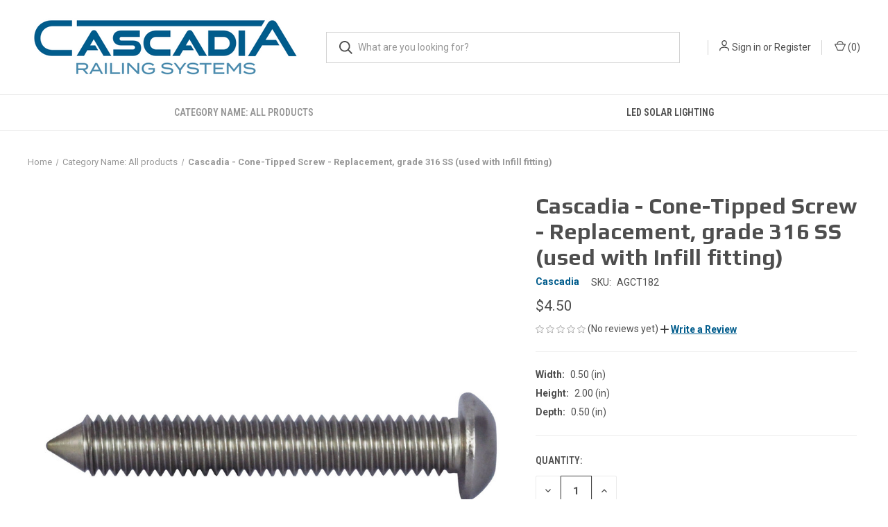

--- FILE ---
content_type: text/html; charset=UTF-8
request_url: https://store.cascadiarailing.com/cascadia-cone-tipped-screw-replacement-grade-316-ss-used-with-infill-fitting/
body_size: 22776
content:


<!DOCTYPE html>
<html class="no-js" lang="en">
    <head>
        <title>Cascadia - Cone-Tipped Screw - Replacement, grade 316 SS (used with Infill fitting)</title>
        <link rel="dns-prefetch preconnect" href="https://cdn11.bigcommerce.com/s-f85z00bmpg" crossorigin><link rel="dns-prefetch preconnect" href="https://fonts.googleapis.com/" crossorigin><link rel="dns-prefetch preconnect" href="https://fonts.gstatic.com/" crossorigin>
        <meta property="product:price:amount" content="4.5" /><meta property="product:price:currency" content="USD" /><meta property="og:url" content="https://store.cascadiarailing.com/cascadia-cone-tipped-screw-replacement-grade-316-ss-used-with-infill-fitting/" /><meta property="og:site_name" content="Cascadia Railing" /><meta name="description" content="Cascadia - Cone-Tipped Screw - Replacement part for Cascadia - Post Assembly - 36-in or a Cascadia - Infill Fitting. Cascadia is a 316 marine grade stainless steel railing system design for exceptional beauty and maximum installation flexibility."><link rel='canonical' href='https://store.cascadiarailing.com/cascadia-cone-tipped-screw-replacement-grade-316-ss-used-with-infill-fitting/' /><meta name='platform' content='bigcommerce.stencil' /><meta property="og:type" content="product" />
<meta property="og:title" content="Cascadia - Cone-Tipped Screw - Replacement, grade 316 SS (used with Infill fitting)" />
<meta property="og:description" content="Cascadia - Cone-Tipped Screw - Replacement part for Cascadia - Post Assembly - 36-in or a Cascadia - Infill Fitting. Cascadia is a 316 marine grade stainless steel railing system design for exceptional beauty and maximum installation flexibility." />
<meta property="og:image" content="https://cdn11.bigcommerce.com/s-f85z00bmpg/products/137/images/388/Cascadia-shopping-cart-images_0006_Layer_5__81301.1669051038.386.513.jpg?c=1" />
<meta property="pinterest:richpins" content="enabled" />
        
         

        <link href="https://cdn11.bigcommerce.com/r-098fe5f4938830d40a5d5433badac2d4c1c010f5/img/bc_favicon.ico" rel="shortcut icon">
        <meta name="viewport" content="width=device-width, initial-scale=1, maximum-scale=1">

        <script>
            document.documentElement.className = document.documentElement.className.replace('no-js', 'js');
        </script>

        <script>
    function browserSupportsAllFeatures() {
        return window.Promise
            && window.fetch
            && window.URL
            && window.URLSearchParams
            && window.WeakMap
            // object-fit support
            && ('objectFit' in document.documentElement.style);
    }

    function loadScript(src) {
        var js = document.createElement('script');
        js.src = src;
        js.onerror = function () {
            console.error('Failed to load polyfill script ' + src);
        };
        document.head.appendChild(js);
    }

    if (!browserSupportsAllFeatures()) {
        loadScript('https://cdn11.bigcommerce.com/s-f85z00bmpg/stencil/de6828f0-4dc3-013b-0fac-123f55a4ca1d/e/86a6b100-4dc4-013b-76be-6aa999904ffd/dist/theme-bundle.polyfills.js');
    }
</script>
        <script>window.consentManagerTranslations = `{"locale":"en","locales":{"consent_manager.data_collection_warning":"en","consent_manager.accept_all_cookies":"en","consent_manager.gdpr_settings":"en","consent_manager.data_collection_preferences":"en","consent_manager.manage_data_collection_preferences":"en","consent_manager.use_data_by_cookies":"en","consent_manager.data_categories_table":"en","consent_manager.allow":"en","consent_manager.accept":"en","consent_manager.deny":"en","consent_manager.dismiss":"en","consent_manager.reject_all":"en","consent_manager.category":"en","consent_manager.purpose":"en","consent_manager.functional_category":"en","consent_manager.functional_purpose":"en","consent_manager.analytics_category":"en","consent_manager.analytics_purpose":"en","consent_manager.targeting_category":"en","consent_manager.advertising_category":"en","consent_manager.advertising_purpose":"en","consent_manager.essential_category":"en","consent_manager.esential_purpose":"en","consent_manager.yes":"en","consent_manager.no":"en","consent_manager.not_available":"en","consent_manager.cancel":"en","consent_manager.save":"en","consent_manager.back_to_preferences":"en","consent_manager.close_without_changes":"en","consent_manager.unsaved_changes":"en","consent_manager.by_using":"en","consent_manager.agree_on_data_collection":"en","consent_manager.change_preferences":"en","consent_manager.cancel_dialog_title":"en","consent_manager.privacy_policy":"en","consent_manager.allow_category_tracking":"en","consent_manager.disallow_category_tracking":"en"},"translations":{"consent_manager.data_collection_warning":"We use cookies (and other similar technologies) to collect data to improve your shopping experience.","consent_manager.accept_all_cookies":"Accept All Cookies","consent_manager.gdpr_settings":"Settings","consent_manager.data_collection_preferences":"Website Data Collection Preferences","consent_manager.manage_data_collection_preferences":"Manage Website Data Collection Preferences","consent_manager.use_data_by_cookies":" uses data collected by cookies and JavaScript libraries to improve your shopping experience.","consent_manager.data_categories_table":"The table below outlines how we use this data by category. To opt out of a category of data collection, select 'No' and save your preferences.","consent_manager.allow":"Allow","consent_manager.accept":"Accept","consent_manager.deny":"Deny","consent_manager.dismiss":"Dismiss","consent_manager.reject_all":"Reject all","consent_manager.category":"Category","consent_manager.purpose":"Purpose","consent_manager.functional_category":"Functional","consent_manager.functional_purpose":"Enables enhanced functionality, such as videos and live chat. If you do not allow these, then some or all of these functions may not work properly.","consent_manager.analytics_category":"Analytics","consent_manager.analytics_purpose":"Provide statistical information on site usage, e.g., web analytics so we can improve this website over time.","consent_manager.targeting_category":"Targeting","consent_manager.advertising_category":"Advertising","consent_manager.advertising_purpose":"Used to create profiles or personalize content to enhance your shopping experience.","consent_manager.essential_category":"Essential","consent_manager.esential_purpose":"Essential for the site and any requested services to work, but do not perform any additional or secondary function.","consent_manager.yes":"Yes","consent_manager.no":"No","consent_manager.not_available":"N/A","consent_manager.cancel":"Cancel","consent_manager.save":"Save","consent_manager.back_to_preferences":"Back to Preferences","consent_manager.close_without_changes":"You have unsaved changes to your data collection preferences. Are you sure you want to close without saving?","consent_manager.unsaved_changes":"You have unsaved changes","consent_manager.by_using":"By using our website, you're agreeing to our","consent_manager.agree_on_data_collection":"By using our website, you're agreeing to the collection of data as described in our ","consent_manager.change_preferences":"You can change your preferences at any time","consent_manager.cancel_dialog_title":"Are you sure you want to cancel?","consent_manager.privacy_policy":"Privacy Policy","consent_manager.allow_category_tracking":"Allow [CATEGORY_NAME] tracking","consent_manager.disallow_category_tracking":"Disallow [CATEGORY_NAME] tracking"}}`;</script>

        <script>
            window.lazySizesConfig = window.lazySizesConfig || {};
            window.lazySizesConfig.loadMode = 1;
        </script>
        <script async src="https://cdn11.bigcommerce.com/s-f85z00bmpg/stencil/de6828f0-4dc3-013b-0fac-123f55a4ca1d/e/86a6b100-4dc4-013b-76be-6aa999904ffd/dist/theme-bundle.head_async.js"></script>
        
        <link href="https://fonts.googleapis.com/css?family=Roboto+Condensed:400,600%7CRoboto:400,700%7CPlay:700&display=block" rel="stylesheet">
        
        <link rel="preload" href="https://cdn11.bigcommerce.com/s-f85z00bmpg/stencil/de6828f0-4dc3-013b-0fac-123f55a4ca1d/e/86a6b100-4dc4-013b-76be-6aa999904ffd/dist/theme-bundle.font.js" as="script">
        <script async src="https://cdn11.bigcommerce.com/s-f85z00bmpg/stencil/de6828f0-4dc3-013b-0fac-123f55a4ca1d/e/86a6b100-4dc4-013b-76be-6aa999904ffd/dist/theme-bundle.font.js"></script>

        <link data-stencil-stylesheet href="https://cdn11.bigcommerce.com/s-f85z00bmpg/stencil/de6828f0-4dc3-013b-0fac-123f55a4ca1d/e/86a6b100-4dc4-013b-76be-6aa999904ffd/css/theme-f03be700-4dc3-013b-76bc-6aa999904ffd.css" rel="stylesheet">

        <!-- Start Tracking Code for analytics_googleanalytics4 -->

<script data-cfasync="false" src="https://cdn11.bigcommerce.com/shared/js/google_analytics4_bodl_subscribers-358423becf5d870b8b603a81de597c10f6bc7699.js" integrity="sha256-gtOfJ3Avc1pEE/hx6SKj/96cca7JvfqllWA9FTQJyfI=" crossorigin="anonymous"></script>
<script data-cfasync="false">
  (function () {
    window.dataLayer = window.dataLayer || [];

    function gtag(){
        dataLayer.push(arguments);
    }

    function initGA4(event) {
         function setupGtag() {
            function configureGtag() {
                gtag('js', new Date());
                gtag('set', 'developer_id.dMjk3Nj', true);
                gtag('config', 'G-ME9HKK325R');
            }

            var script = document.createElement('script');

            script.src = 'https://www.googletagmanager.com/gtag/js?id=G-ME9HKK325R';
            script.async = true;
            script.onload = configureGtag;

            document.head.appendChild(script);
        }

        setupGtag();

        if (typeof subscribeOnBodlEvents === 'function') {
            subscribeOnBodlEvents('G-ME9HKK325R', false);
        }

        window.removeEventListener(event.type, initGA4);
    }

    

    var eventName = document.readyState === 'complete' ? 'consentScriptsLoaded' : 'DOMContentLoaded';
    window.addEventListener(eventName, initGA4, false);
  })()
</script>

<!-- End Tracking Code for analytics_googleanalytics4 -->


<script src="https://www.google.com/recaptcha/api.js" async defer></script>
<script type="text/javascript">
var BCData = {"product_attributes":{"sku":"AGCT182","upc":null,"mpn":null,"gtin":null,"weight":null,"base":true,"image":null,"price":{"without_tax":{"formatted":"$4.50","value":4.5,"currency":"USD"},"tax_label":"Tax"},"stock":null,"instock":true,"stock_message":null,"purchasable":true,"purchasing_message":null,"call_for_price_message":null}};
</script>
<script>
console.log('[AGS] Customizations loaded: 5.6');

var isMobile = function() {
  if (/Mobi/i.test(navigator.userAgent) || window.innerWidth <= 800) {
    return true;
  }
  return false;
};

var applyEasyZoomProductGrid = function(target) {
  var largeURL = '';
  var img = target.children[0];
  if (img.tagName.toLowerCase() === 'img') {
    var srcset = img.getAttribute('data-srcset');
    if (srcset) {
      var matchedUrl = RegExp(/320w, (.*) 640w/).exec(srcset);
      if (matchedUrl && matchedUrl.length > 1) {
        largeURL = matchedUrl[1];
      }
    }
  }
  if (largeURL) {
    img = target.removeChild(target.children[0]);
    img.classList.remove('card-image');
    img.classList.add('easyzoom-small-image');
    var a = document.createElement('a');
    a.setAttribute('href', largeURL);
    a.setAttribute('onclick', 'return false');
    a.appendChild(img);
    target.appendChild(a);
    target.removeAttribute('class');
    target.classList.add('easyzoom');
    target.classList.add('easyzoom-overlay');
    $(target).easyZoom({preventClicks: false});
  }
};

var addAntiSpamFeature = function() {
  var antispamToken = 'yPutGax6qDHjhisEZoAauY3Sm3wisXn';
  window.timeOnPage = 1;
  self.setInterval(function() {
    window.timeOnPage++;
  }, 1000);

  var form = document.querySelector('form[data-contact-form]');
  if (form) {
    form.addEventListener('submit', function() {
      // Disable and animate the "Submit Form" button
      var submitButton = document.querySelector('input.button[type="submit"]');
      submitButton.setAttribute('disabled', '');
      submitButton.classList.add('loading');

      // Compile the user input
      var comments = form.querySelector('textarea');
      var inputs = form.querySelectorAll('input[type="text"]');
      // Remove any existing anti-spam headers in case of "Submit Form" double
      // clicks or "back" navigation
      comments.value = (comments.value).replace(
          /\n--- AGS Anti-Spam(.|\n)*---/g, '');
      // Explicitly remove the anti-spam token in case it has been added to a
      // spammer's pasted content
      comments.value = (comments.value).replace(antispamToken, '');
      var charactersTyped = comments.value;
      for (var i = 0; i < inputs.length; i++) {
        charactersTyped += inputs[i].value;
      }

      // Estimate the user's typing (or pasting) speed in words per minute
      var wordsTyped = charactersTyped.length / 5;
      var minutesOnPage = window.timeOnPage / 60;
      var wordsPerMinute = wordsTyped / minutesOnPage;

      // If the user typed at less than 200 WPM, add the anti-spam header
      if (wordsPerMinute < 200) {
        comments.style.visibility = 'hidden';
        comments.value = comments.value +
            '\n\n--- AGS Anti-Spam ---' +
            '\nAnti-Spam Token: ' + antispamToken +
            '\nDetails: TOP: ' + timeOnPage +
            ', WPM: ' + wordsPerMinute.toFixed(2) +
            '\n---';
      }
    });
  }
};

var menuBarToDropDown = function() {
  // Check if the menu has already been added
  if (document.querySelectorAll('.navPages-action.has-subMenu').length > 0) {
    return false;
  }

  console.log('[AGS] Converting menu bar to drop-down menu');
  // Generate the menu from existing menu items
  var menuItems = document.querySelectorAll('.navPages-list:not(.navPages-list--user) .navPages-action[href]');
  var menuId = 'menu-' + (Math.random()+'').split('.')[1];
  var menuHTML = '' +
    '<li class="navPages-item" id="' + menuId + '-link">' +
      '<a class="navPages-action navPages-action-depth-max has-subMenu is-root" data-collapsible="navPages-viewAll" aria-controls="navPages-viewAll" aria-expanded="false">' +
        'All Categories <i class="icon navPages-action-moreIcon" aria-hidden="true"><svg><use xlink:href="#icon-chevron-down"></use></svg></i>' +
      '</a>' +
      '<div class="navPage-subMenu navPage-subMenu-horizontal" id="' + menuId + '" aria-hidden="true" tabindex="-1" style="z-index: 1; padding: initial !important;">' +
        '<ul class="navPage-subMenu-list">';
  for (var i = 0; i < menuItems.length; i++) {
    var title = RegExp(/>(.*)</).exec(menuItems[i].outerHTML)[1];
    var url = RegExp(/href="(.*)"/).exec(menuItems[i].outerHTML)[1];
    menuHTML += '' +
      '<li class="navPage-subMenu-item-child">' +
        '<a class="navPage-subMenu-action navPages-action" href="' + url + '">' + title + '</a>' +
      '</li>';
  }
  menuHTML += '' +
        '</ul>' +
      '</div>' +
    '</li>';
  var topMenu = document.querySelector('.navPages-list.simple');
  topMenu.innerHTML = menuHTML + topMenu.innerHTML;

  // Set the menu to show and hide on click
  document.getElementById(menuId + '-link').addEventListener('click', function() {
    var menu = document.getElementById(menuId);
    if (!menu.style.display || menu.style.display === 'none') {
      menu.style.display = 'block';
      this.style.backgroundColor = getComputedStyle(menu).backgroundColor;
    } else {
      menu.style.display = 'none';
      this.style.backgroundColor = 'initial';
    }
  });
  window.addEventListener('click', function(e) {
    var menu = document.querySelector('.navPage-subMenu');
    if (menu && (menu.style.display && menu.style.display === 'block')) {
      menu.style.display = 'none';
      document.querySelector('.navPages-item[id^="menu-"]').style.backgroundColor = 'initial';
    }
  });
};

var dropDownToMenuBar = function() {
  var menuBarItems = document.querySelectorAll(':not(.navPages-list--user) > .navPages-item');
  var subMenuItems = document.querySelectorAll('.navPage-subMenu-item-child');

  if (menuBarItems && subMenuItems && menuBarItems.length <= 2) {
    console.log('[AGS] Converting drop-down menu to menu bar');
    var menuBar = document.querySelector('.navPages-list');
    for (var i = 0; i < subMenuItems.length; i++) {
      var url = RegExp(/href="(.*)"/).exec(subMenuItems[i].innerHTML)[1];
      var title = RegExp(/>(.*)</).exec(subMenuItems[i].innerHTML)[1];
      var selector = '.navPages-action[href="' + url + '"]:not(.navPage-subMenu-action)';
      if (!document.querySelector(selector)) {
        var li = document.createElement('li');
        li.setAttribute('class', 'navPages-item is-hidden');
        li.innerHTML = '<a href="' + url +
          '" class="navPage-subMenu-action navPages-action">' + title + '</a>';
        menuBar.appendChild(li);
      }
    }
  }
};

var addContactLinks = function() {
  // Add "contact us" link to menu bar contact area
  var telLink = document.querySelector('.navUser-action[href^="tel:"]');
  if (telLink) {
    telLink.innerText = telLink.innerText.replace('Need Help?', '');
    telLink.outerHTML = '<span class="contact">Need Help? ' + telLink.outerHTML +
        ' or <a href="/contact-us/">Contact Us</a></span>';
  }

  // Add phone and message icon to mobile nav area
  var phoneHTML = '' +
    '<li class="mobile-contact navUser-item navUser-item--account">' +
      '<a class="navUser-action " href="tel:(888) 842-9492">' +
        '<span class="top-utilities-icon">' +
          '<svg width="100%" height="100%" viewBox="0 0 50 50" style="transform: scale(1.2);">' +
            '<g transform="matrix(1.15854,0.459862,-0.459862,1.15854,14.6872,-11.9322)">' +
              '<path d="M19.552,39.299L17.061,39.3C15.391,39.063 14.181,37.118 14.181,34.79C14.181,32.302 15.67,30.281 17.504,30.281C18.272,30.281 18.98,30.635 19.543,31.23C20.352,26.701 20.265,22.15 19.286,17.577C18.682,18.022 17.943,18.284 17.145,18.284C15.113,18.284 13.463,16.585 13.463,14.493C13.463,12.4 15.113,10.701 17.145,10.701L19.77,10.701C21.222,10.752 22.083,11.735 22.507,13.05C24.681,20.452 24.817,28.342 22.496,36.8C22.181,37.948 20.776,39.244 19.552,39.299Z" style="fill:rgb(48,98,142);"/>' +
            '</g>' +
          '</svg>' +
        '</span>' +
        '<span class="navUser-text"> Call Us</span>' +
      '</a>' +
    '</li>';
  var contactUsHTML = '' +
    '<li class="mobile-contact navUser-item navUser-item--account">' +
      '<a class="navUser-action " href="/contact-us/">' +
        '<span class="top-utilities-icon">' +
          '<svg width="100%" height="100%" viewBox="0 0 50 50" style="transform: scale(1.2);">' +
            '<g transform="matrix(1,0,0,1,0,-0.194634)">' +
              '<path d="M25,24.306L1.369,11.969L1.369,11.467C1.369,9.599 2.885,8.083 4.752,8.083L45.248,8.083C47.115,8.083 48.631,9.599 48.631,11.467L48.631,11.969L25,24.306" style="fill:rgb(48,98,142);"></path>' +
            '</g>' +
            '<g transform="matrix(1,0,0,1,0,0.76905)">' +
              '<path d="M25.004,27.208L25,27.21L25.004,27.213L25.004,27.208L48.631,14.545L48.631,38.533C48.631,40.401 47.115,41.917 45.248,41.917L4.752,41.917C2.885,41.917 1.369,40.401 1.369,38.533L1.369,14.545L24.996,27.208L24.996,27.213L25,27.21L24.996,27.208" style="fill:rgb(48,98,142);"></path>' +
            '</g>' +
          '</svg>' +
        '</span>' +
        '<span class="navUser-text"> Contact Us</span>' +
      '</a>' +
    '</li>';
  var mobileMenu = document.querySelector('.navUser-section.navUser-section--alt');
  if (mobileMenu) {
    mobileMenu.innerHTML = phoneHTML + contactUsHTML + mobileMenu.innerHTML;
  }
};

/**
 * This facilitates adding multiple products to the cart in one request. To use
 * it, post a URI-encoded array of objects to the cart with the URL parameter
 * `?listItems=`. For example, to add 6 of product 400 and 5 of product 467, you
 * would create an array like:
 *
 *     [{"quantity":6,"productId":400},{"quantity":5,"productId":467}]
 *
 * Then URL-encode that array, and add it to the cart by redirecting the user to
 * this URL:
 *
 *     https://store.agsstainless.com/?lineItems=%5B%7B%22quantity%22%3A6%2C%22productId%22%3A400%7D%2C%7B%22quantity%22%3A5%2C%22productId%22%3A467%7D%5D
 *
 * See:
 *  - https://developer.bigcommerce.com/api-docs/storefront/tutorials/carts
 */
var addToCart = function(lineItems) {
  var doAddToCart = function(lineItems) {
    var xhr = new XMLHttpRequest();
    xhr.open('POST', '/api/storefront/carts');
    xhr.addEventListener('load', function() {
      if (this.readyState === 4 && this.status === 200) {
        self.setTimeout(function() {
          document.location = '/checkout?source=cascadia-app';
        }, 500);
      } else if (this.readyState === 4) {
        console.log(this.response);
        document.body.removeChild(document.getElementById('overlay'));
      }
    });
    xhr.send('{"lineItems": ' + lineItems + '}');
  };

  getCart(function(cart) {
    if (cart) {
      deleteCart(cart.id, function() {
        doAddToCart(lineItems);
      });
    } else {
        doAddToCart(lineItems);
    }
  });
}

/**
 * Gets the current cart from the BigCommerce API and passes it to the callback.
 * If no cart exists, a null value will be passed to the callback.
 * @param {function} callback Function to call with the cart object.
 */
var getCart = function(callback) {
  var xhr = new XMLHttpRequest();
  xhr.open('GET', '/api/storefront/carts?include=lineItems.physicalItems.options');
  xhr.addEventListener('load', function() {
    if (this.readyState === 4 && this.status === 200) {
      callback(JSON.parse(this.response)[0]);
    }
  });
  xhr.send();
};

/**
 * Deletes the cart identified cartId and calls the callback function.
 * See:
 *  - https://developer.bigcommerce.com/api-reference/storefront/carts/cart/deleteacart
 * @param {string} cartId ID of the cart to delete.
 * @param {function} callback Function to call after deleting the cart.
 */
var deleteCart = function(cartId, callback) {
  var xhr = new XMLHttpRequest();
  xhr.open('DELETE', '/api/storefront/carts/' + cartId);
  xhr.addEventListener('load', function() {
    if (this.readyState === 4 && this.status === 204) {
      callback(this.response);
    }
  });
  xhr.send();
};

/**
 * Shows an overlay page which hides the main site contents when adding multiple
 * items to the cart.
 */
var showAddToCartOverlay = function() {
  var div = document.createElement('div');
  div.setAttribute('id', 'overlay');
  div.innerHTML = '' +
    '<style>' +
      'html {font-size: 13px;}' +
      'body {background-color: #ffffff;}' +
      'h2 {margin: 0; padding: 0;}' +
      '#overlay {background-color: #ffffff; position: fixed; z-index: 999; top: 0; left: 0; width: 100%; height: 100%;}' +
      '.checkoutHeader-logo {width: 200px; height: 75px;}' +
      '.optimizedCheckout-header {background-color: #f2f2f2; background-size: cover; color: #fff; border-bottom: 1px solid #ddd;}' +
      '.checkoutHeader-content {margin: 0 auto; max-width: 92.30769rem; width: 100%; padding: 3rem;}' +
      '.loadingNotification {margin-left: 9px; top: 6rem;}' +
      '.loadingNotification-label {align-items: center; display: flex; padding: 0.75rem 3rem;}' +
      '.loadingNotification-label {background: #333333;}' +
      '.spinner {animation: lds-dual-ring 1.2s linear infinite; border-color: #fff #fff #5f5f5f #5f5f5f; border-radius: 50%; border-style: solid; border-width: 1px; display: inline-block; height: 1.15385rem; width: 1.15385rem;}' +
      '.loadingNotification-label .label {margin-left: 0.75rem;}' +
      '.lds-dual-ring {display: inline-block; width: 64px; height: 64px;}' +
      '.lds-dual-ring:after {content: " "; display: block; width: 46px; height: 46px; margin: 1px; border-radius: 50%; border: 5px solid #cef; border-color: #cef transparent #cef transparent; animation: lds-dual-ring 1.2s linear infinite;}' +
      '@keyframes lds-dual-ring {0% {transform: rotate(0deg);} 100% {transform: rotate(360deg);}}' +
    '</style>' +
    '<header class="checkoutHeader optimizedCheckout-header">' +
      '<div class="checkoutHeader-content">' +
        '<h2 class="checkoutHeader-heading">' +
          '<img class="checkoutHeader-logo" id="logoImage" src="//cdn11.bigcommerce.com/s-luen0smhca/product_images/ags-logo-transparent_1603814485__01790.png">' +
        '</h2>' +
      '</div>' +
    '</header>' +
    '<div class="loadingNotification">' +
      '<div class="loadingNotification-label optimizedCheckout-loadingToaster">' +
        '<div class="spinner"></div>' +
        '<span class="label">Loading</span>' +
      '</div>' +
    '</div>';
  document.body.appendChild(div);
};


/**
 * Adds buttons to the checkout page used to navigate back to the Cascadia app.
 */
var addCascadiaAppButtons = function() {
  var cascadiaAppURL = 'https://agsstainless.com/cascadia-app/#page=6';
  var cascadiaBackButton = '' +
    '<div class="cascadia-block">' +
      '<style>' +
        '.cascadia-block {margin-top: 35px;}' +
        '.cascadia-button {font-size: 20px; font-weight: 600; letter-spacing: 1.5px; color: #FFFFFF; background-color: transparent; background-image: linear-gradient(180deg, #56C8FF 0%, #1A709C 100%); border-radius: 5px 5px 5px 5px; box-shadow: 0px 2px 11px 0px rgba(0,0,0,0.5); padding: 10px 30px; cursor: pointer; display: inline-block; user-select: none; -moz-user-select: none; -ms-user-select: none; -webkit-user-select: none;}' +
        '.cascadia-button:hover {background-color: transparent; background-image: linear-gradient(180deg, #20B5FD 0%, #1A589C 100%); box-shadow: 0px 5px 10px 0px rgba(0,0,0,0.5);}' +
        '.cascadia-button div {display: inline-block;}' +
        '.cascadia-text {padding-left: 30px; font-size: 2em;}' +
      '</style>' +
      '<a href="' + cascadiaAppURL + '">' +
        '<div class="cascadia-button">' +
          '<div class="cascadia-button-text">' +
            '<svg width="13px" height="13px" viewBox="-10 0 50 50" style="transform: rotate(180deg);">' +
              '<g transform="matrix(0.500185,0.500185,-0.500185,0.500185,21.1524,-5.61756)">' +
                '<path d="M50,58.165C50,59.847 48.634,61.213 46.952,61.213L40.857,61.213C39.175,61.213 37.81,59.847 37.81,58.165L37.81,23.403L3.048,23.403C1.366,23.403 0,22.037 0,20.355L0,14.26C0,12.578 1.366,11.213 3.048,11.213L46.952,11.213C47.791,11.213 48.55,11.552 49.102,12.1L49.112,12.111C49.661,12.662 50,13.422 50,14.26L50,58.165Z" fill="#ffffff"></path>' +
              '</g>' +
            '</svg>' +
            '<span>Back</span>' +
          '</div>' +
        '</div>' +
      '</a>' +
      '<span class="cascadia-text">Edit Cascadia layout in app</span>'
    '</div>';

  var addButtonTimerCounter = 0;
  var addButtonTimer = self.setInterval(function() {
    var target = document.querySelector('.layout-main');
    if (target) {
      self.clearInterval(addButtonTimer);
      var opener = document.createElement('div');
      opener.innerHTML = cascadiaBackButton;
      target.insertBefore(opener.children[0], target.children[0]);
    }
    addButtonTimerCounter++;
    if (addButtonTimerCounter > 100) {
      self.clearInterval(addButtonTimer);
    }
  }, 100);
};

// Add custom CSS
var css = [
  'section.productView-images {position: relative !important;}',
  '.card-section-rightWrapper {grid-column: initial !important;text-align: left;}',
  '.easyzoom-flyout img {height: initial !important; max-width: initial !important; vertical-align: initial !important;}',
  '.easyzoom {display: inline-block;}',
  '.easyzoom img {vertical-align: bottom;}',
  '.easyzoom-small-image {width: 100%;}',
  '.easyzoom-flyout {position: absolute; z-index: 100; overflow: hidden; background: #ffffff;}',
  '.easyzoom-overlay .easyzoom-flyout {top: 0; left: 0; width: 100%; height: 100%;}',
  '.easyzoom-notice {display: none;}',
  'input[type="submit"][disabled].loading {background-image: url(https://cdn11.bigcommerce.com/s-luen0smhca/product_images/uploaded_images/loading.gif); background-size: 20px;background-color: #f1f2f3;background-repeat: no-repeat; color: #b7b7b7; border: 2px solid #b7b7bb; background-position: 9px;}',
  'span.contact, span.contact * {display: inline-block !important; margin-right: 1.5rem;}',
  'span.contact {border-left: 1px solid #e5e5e5; padding-left: 10px;}',
  '.header__bottom-nav-inner {align-items: center !important;}',
  '.mobile-contact {display: none;}',
  '.navUser-action svg {stroke: none !important;}'
];
if (css.length > 0) {
  var style = document.createElement('style');
  style.innerHTML = css.join('');
  document.head.appendChild(style);
}

window.addEventListener('DOMContentLoaded', function() {
  // Add and/or reposition the "Contact Us" links for desktop and mobile
  addContactLinks();

  // Add loading animation to product images
  var productImage = document.querySelector('section.productView-images');
  if (productImage) {
    console.log('[AGS] Adding loading animation to product images');
    var opener = document.createElement('div');
    opener.innerHTML = '' +
      '<div id="ags-loading-animation" class="side-cart-loading-animation" style="position: absolute;top: 50%;left: 50%;transform: translate(-50%, -50%); display: none;">' +
          '<div class="sk-three-bounce">' +
              '<div class="sk-child sk-bounce1"></div>' +
              '<div class="sk-child sk-bounce2"></div>' +
              '<div class="sk-child sk-bounce3"></div>' +
          '</div>' +
      '</div>';
    productImage.appendChild(opener.children[0]);
  }

  // Bind events so clicking on a product thumbnail starts the loading animation
  var thumbnails = document.querySelectorAll('.productView-thumbnail-link');
  if (thumbnails) {
    for (var i = 0; i < thumbnails.length; i++) {
      thumbnails[i].addEventListener('click', function() {
        document.getElementById('ags-loading-animation').style.display = 'inline-block';
      });
    }
  }
  var image = document.querySelector('figure .productView-img-container img');
  if (image) {
    image.addEventListener('load', function() {
      document.getElementById('ags-loading-animation').style.display = 'none';
    });
  }

  // Make sure the category menu is available as both a drop down and a menu bar
  // on all pages
  if (window.innerWidth >= 800 && document.location.href.indexOf('/checkout') < 0) {
    menuBarToDropDown();
    dropDownToMenuBar();
  }

  // Bind EazyZoom to images on the product grid
  if (!isMobile()) {
    // Apply EasyZoom to images which have already loaded
    var loadedImages = document.querySelectorAll('#product-grid .card-img-container');
    for (var i = 0; i < loadedImages.length; i++) {
      var size = loadedImages[i].children[0].getAttribute('sizes');
      if (size && size !== '80px') {
        applyEasyZoomProductGrid(loadedImages[i]);
      }
    }

    // Set EasyZoom to apply to remaining images if/when LazySizes loads them
    if (typeof $ !== 'undefined') {
      $(document).on('lazyloaded', function(e) {
        if (e.target.parentElement.classList.contains('card-img-container') &&
            $(e.target).parents('.productCarousel-slide').length === 0) {
          applyEasyZoomProductGrid(e.target.parentElement);
        }
      });
    }
  }

  // Add the "Have an existing account?" block to the login page
  if (document.location.toString().indexOf('login.php') > -1) {
    var opener = document.createElement('div');
    opener.innerHTML = '' +
      '<div style="padding: 1.5rem 2rem;background-color: #fff;border: 3px solid #015488;margin-bottom: 1.57142rem;">' +
        '<div class="panel-title">Have an existing account?</div>' +
        '<div class="new-customer-intro">' +
          'We recently upgraded to a new shopping cart experience. If you had an account with us previously, you will need to <a href="https://store.agsstainless.com/login.php?action=create_account">create a new account</a>.<br><br>' +
          'To look up a previous order placed through our old cart, please call us at <a href="tel:(888) 842-9492">(888) 842-9492</a> or contact us using our <a href="https://store.agsstainless.com/contact-us/">contact form</a>.' +
        '</div>' +
      '</div>';
    var loginForm = document.querySelector('.login-row');
    if (loginForm) {
      loginForm.parentElement.insertBefore(opener.children[0], loginForm);
    }
  }

  // Prevent spam from the contact form by adding a token to the message body
  // if we're confident that this message is not spam
  if (document.location.pathname.indexOf('contact-us') > -1) {
    addAntiSpamFeature();
  }

  if (document.location.href.indexOf('/checkout') > -1 &&
      document.location.href.indexOf('source=cascadia-app') > -1) {
    addCascadiaAppButtons();
  }
});

// Add items to the cart if instructed to do so
var url = new URL(document.location.toString());
if (url.searchParams.get('lineItems')) {
  window.preventCategoryLoading = true;
  window.addToCartStyle = document.createElement('style');
  window.addToCartStyle.innerHTML = '* {display: none !important;}';
  document.head.appendChild(window.addToCartStyle);
  window.addToCartTimer = self.setInterval(function() {
    if (document.body) {
      self.clearInterval(window.addToCartTimer);
      showAddToCartOverlay();
      document.head.removeChild(window.addToCartStyle);
      self.setTimeout(function() {
        addToCart(url.searchParams.get('lineItems'));
      }, 100);
    }
  }, 10);
}
</script>
 <script data-cfasync="false" src="https://microapps.bigcommerce.com/bodl-events/1.9.4/index.js" integrity="sha256-Y0tDj1qsyiKBRibKllwV0ZJ1aFlGYaHHGl/oUFoXJ7Y=" nonce="" crossorigin="anonymous"></script>
 <script data-cfasync="false" nonce="">

 (function() {
    function decodeBase64(base64) {
       const text = atob(base64);
       const length = text.length;
       const bytes = new Uint8Array(length);
       for (let i = 0; i < length; i++) {
          bytes[i] = text.charCodeAt(i);
       }
       const decoder = new TextDecoder();
       return decoder.decode(bytes);
    }
    window.bodl = JSON.parse(decodeBase64("[base64]"));
 })()

 </script>

<script nonce="">
(function () {
    var xmlHttp = new XMLHttpRequest();

    xmlHttp.open('POST', 'https://bes.gcp.data.bigcommerce.com/nobot');
    xmlHttp.setRequestHeader('Content-Type', 'application/json');
    xmlHttp.send('{"store_id":"1002742697","timezone_offset":"-7.0","timestamp":"2026-01-18T06:14:40.61823000Z","visit_id":"af1f0af9-7d57-4c4e-825a-5f2d9798313f","channel_id":1}');
})();
</script>

        
            <!-- partial pulled in to the base layout -->

        <script>
            var theme_settings = {
                show_fast_cart: true,
                linksPerCol: 10,
            };
        </script>

        <link rel="preload" href="https://cdn11.bigcommerce.com/s-f85z00bmpg/stencil/de6828f0-4dc3-013b-0fac-123f55a4ca1d/e/86a6b100-4dc4-013b-76be-6aa999904ffd/dist/theme-bundle.main.js" as="script">
    </head>
    <body>
        <svg data-src="https://cdn11.bigcommerce.com/s-f85z00bmpg/stencil/de6828f0-4dc3-013b-0fac-123f55a4ca1d/e/86a6b100-4dc4-013b-76be-6aa999904ffd/img/icon-sprite.svg" class="icons-svg-sprite"></svg>

        <header class="header" role="banner">
    <a href="#" class="mobileMenu-toggle" data-mobile-menu-toggle="menu">
        <span class="mobileMenu-toggleIcon"></span>
    </a>

    <div class="header-logo--wrap">
        <div class="header-logo">
            
            <div class="logo-and-toggle">
                <div class="desktopMenu-toggle">
                    <a href="javascript:void(0);" class="mobileMenu-toggle">
                        <span class="mobileMenu-toggleIcon"></span>
                    </a>
                </div>
                
                    <div class="logo-wrap"><a href="https://store.cascadiarailing.com/" class="header-logo__link" data-header-logo-link>
        <div class="header-logo-image-container">
            <img class="header-logo-image"
                 src="https://cdn11.bigcommerce.com/s-f85z00bmpg/images/stencil/400x96/cascadia-logo-500x121-112122-01_1669069225__44303.original.png"
                 srcset="https://cdn11.bigcommerce.com/s-f85z00bmpg/images/stencil/400x96/cascadia-logo-500x121-112122-01_1669069225__44303.original.png"
                 alt="Cascadia Railing"
                 title="Cascadia Railing">
        </div>
</a>
</div>
            </div>
            
            <div class="quickSearchWrap" id="quickSearch" aria-hidden="true" tabindex="-1" data-prevent-quick-search-close>
                <div>
    <!-- snippet location forms_search -->
    <form class="form" action="/search.php">
        <fieldset class="form-fieldset">
            <div class="form-field">
                <label class="is-srOnly" for="search_query">Search</label>
                <input class="form-input" data-search-quick name="search_query" id="search_query" data-error-message="Search field cannot be empty." placeholder="What are you looking for?" autocomplete="off">
                <button type="submit" class="form-button">
                    <i class="icon" aria-hidden="true">
                        <svg><use xlink:href="#icon-search" /></svg>
                    </i>
                </button>
            </div>
        </fieldset>
    </form>
    <section class="quickSearchResults" data-bind="html: results"></section>
    <p role="status"
       aria-live="polite"
       class="aria-description--hidden"
       data-search-aria-message-predefined-text="product results for"
    ></p>
</div>
            </div>
            <div class="navUser-wrap">
                <nav class="navUser">
    <ul class="navUser-section navUser-section--alt">
        <li class="navUser-item navUser-item--account">
            <i class="icon" aria-hidden="true">
                <svg><use xlink:href="#icon-user" /></svg>
            </i>
                <a class="navUser-action"
                   href="/login.php"
                   aria-label="Sign in"
                >
                    Sign in
                </a>
                    <span>or</span> <a class="navUser-action" href="/login.php?action&#x3D;create_account">Register</a>
        </li>
                <li class="navUser-item navUser-item--mobile-search">
            <i class="icon" aria-hidden="true">
                <svg><use xlink:href="#icon-search" /></svg>
            </i>
        </li>
        <li class="navUser-item navUser-item--cart">
            <a
                class="navUser-action"
                data-cart-preview
                data-dropdown="cart-preview-dropdown"
                data-options="align:right"
                href="/cart.php"
                aria-label="Cart with 0 items"
            >
                <i class="icon" aria-hidden="true">
                    <svg><use xlink:href="#icon-cart" /></svg>
                </i>
                (<span class=" cart-quantity"></span>)
            </a>

            <div class="dropdown-menu" id="cart-preview-dropdown" data-dropdown-content aria-hidden="true"></div>
        </li>
    </ul>
</nav>
            </div>
        </div>
    </div>

    <div class="navPages-container" id="menu" data-menu>
        <span class="mobile-closeNav">
    <i class="icon" aria-hidden="true">
        <svg><use xlink:href="#icon-close-large" /></svg>
    </i>
    close
</span>
<nav class="navPages">
    <ul class="navPages-list navPages-list--user 5765697a656e20596f756e67">
            <li class="navPages-item">
                <i class="icon" aria-hidden="true">
                    <svg><use xlink:href="#icon-user" /></svg>
                </i>
                <a class="navPages-action" href="/login.php">Sign in</a>
                    or
                    <a class="navPages-action"
                       href="/login.php?action&#x3D;create_account"
                       aria-label="Register"
                    >
                        Register
                    </a>
            </li>
    </ul>
    <ul class="navPages-list navPages-mega navPages-mainNav">
            <li class="navPages-item">
                <a class="navPages-action activePage"
   href="https://store.cascadiarailing.com/category-name-all-products/"
   aria-label="Category Name: All products"
>
    Category Name: All products
</a>
            </li>
            <li class="navPages-item">
                <a class="navPages-action"
   href="https://store.cascadiarailing.com/led-solar-lighting/"
   aria-label="LED Solar Lighting"
>
    LED Solar Lighting
</a>
            </li>
    </ul>
    <ul class="navPages-list navPages-list--user">
    </ul>
</nav>
    </div>
</header>



<div data-content-region="header_bottom--global"></div>
<div data-content-region="header_bottom"></div>

        <div class="body " id='main-content' role='main' data-currency-code="USD">
     
        <div class="container">
        <nav aria-label="Breadcrumb">
    <ol class="breadcrumbs">
                <li class="breadcrumb ">
                    <a class="breadcrumb-label"
                       href="https://store.cascadiarailing.com/"
                       
                    >
                        <span>Home</span>
                    </a>
                </li>
                <li class="breadcrumb ">
                    <a class="breadcrumb-label"
                       href="https://store.cascadiarailing.com/category-name-all-products/"
                       
                    >
                        <span>Category Name: All products</span>
                    </a>
                </li>
                <li class="breadcrumb is-active">
                    <a class="breadcrumb-label"
                       href="https://store.cascadiarailing.com/cascadia-cone-tipped-screw-replacement-grade-316-ss-used-with-infill-fitting/"
                       aria-current="page"
                    >
                        <span>Cascadia - Cone-Tipped Screw - Replacement, grade 316 SS (used with Infill fitting)</span>
                    </a>
                </li>
    </ol>
</nav>

<script type="application/ld+json">
{
    "@context": "https://schema.org",
    "@type": "BreadcrumbList",
    "itemListElement":
    [
        {
            "@type": "ListItem",
            "position": 1,
            "item": {
                "@id": "https://store.cascadiarailing.com/",
                "name": "Home"
            }
        },
        {
            "@type": "ListItem",
            "position": 2,
            "item": {
                "@id": "https://store.cascadiarailing.com/category-name-all-products/",
                "name": "Category Name: All products"
            }
        },
        {
            "@type": "ListItem",
            "position": 3,
            "item": {
                "@id": "https://store.cascadiarailing.com/cascadia-cone-tipped-screw-replacement-grade-316-ss-used-with-infill-fitting/",
                "name": "Cascadia - Cone-Tipped Screw - Replacement, grade 316 SS (used with Infill fitting)"
            }
        }
    ]
}
</script>

    </div>

    <div>
        <div class="container">
            
<div class="productView" >
    <section class="productView-images" data-image-gallery>
        <span
    data-carousel-content-change-message
    class="aria-description--hidden"
    aria-live="polite" 
    role="status"></span>
        <figure class="productView-image"
                data-image-gallery-main
                data-zoom-image="https://cdn11.bigcommerce.com/s-f85z00bmpg/images/stencil/1280x1280/products/137/388/Cascadia-shopping-cart-images_0006_Layer_5__81301.1669051038.jpg?c=1"
                >
            <div class="productView-img-container">
                    <a href="https://cdn11.bigcommerce.com/s-f85z00bmpg/images/stencil/1280x1280/products/137/388/Cascadia-shopping-cart-images_0006_Layer_5__81301.1669051038.jpg?c=1"
                        target="_blank">
                <img src="https://cdn11.bigcommerce.com/s-f85z00bmpg/images/stencil/760x760/products/137/388/Cascadia-shopping-cart-images_0006_Layer_5__81301.1669051038.jpg?c=1" alt="Cascadia - Cone-Tipped Screw - Replacement, grade 316 SS (used with Infill fitting)" title="Cascadia - Cone-Tipped Screw - Replacement, grade 316 SS (used with Infill fitting)" data-sizes="auto"
    srcset="https://cdn11.bigcommerce.com/s-f85z00bmpg/images/stencil/80w/products/137/388/Cascadia-shopping-cart-images_0006_Layer_5__81301.1669051038.jpg?c=1"
data-srcset="https://cdn11.bigcommerce.com/s-f85z00bmpg/images/stencil/80w/products/137/388/Cascadia-shopping-cart-images_0006_Layer_5__81301.1669051038.jpg?c=1 80w, https://cdn11.bigcommerce.com/s-f85z00bmpg/images/stencil/160w/products/137/388/Cascadia-shopping-cart-images_0006_Layer_5__81301.1669051038.jpg?c=1 160w, https://cdn11.bigcommerce.com/s-f85z00bmpg/images/stencil/320w/products/137/388/Cascadia-shopping-cart-images_0006_Layer_5__81301.1669051038.jpg?c=1 320w, https://cdn11.bigcommerce.com/s-f85z00bmpg/images/stencil/640w/products/137/388/Cascadia-shopping-cart-images_0006_Layer_5__81301.1669051038.jpg?c=1 640w, https://cdn11.bigcommerce.com/s-f85z00bmpg/images/stencil/960w/products/137/388/Cascadia-shopping-cart-images_0006_Layer_5__81301.1669051038.jpg?c=1 960w, https://cdn11.bigcommerce.com/s-f85z00bmpg/images/stencil/1280w/products/137/388/Cascadia-shopping-cart-images_0006_Layer_5__81301.1669051038.jpg?c=1 1280w, https://cdn11.bigcommerce.com/s-f85z00bmpg/images/stencil/1920w/products/137/388/Cascadia-shopping-cart-images_0006_Layer_5__81301.1669051038.jpg?c=1 1920w, https://cdn11.bigcommerce.com/s-f85z00bmpg/images/stencil/2560w/products/137/388/Cascadia-shopping-cart-images_0006_Layer_5__81301.1669051038.jpg?c=1 2560w"

class="lazyload productView-image--default"

data-main-image />
                    </a>
            </div>
        </figure>
        <ul class="productView-thumbnails">
                <li class="productView-thumbnail">
                    <a
                        class="productView-thumbnail-link"
                        href="https://cdn11.bigcommerce.com/s-f85z00bmpg/images/stencil/1280x1280/products/137/388/Cascadia-shopping-cart-images_0006_Layer_5__81301.1669051038.jpg?c=1"
                        data-image-gallery-item
                        data-image-gallery-new-image-url="https://cdn11.bigcommerce.com/s-f85z00bmpg/images/stencil/760x760/products/137/388/Cascadia-shopping-cart-images_0006_Layer_5__81301.1669051038.jpg?c=1"
                        data-image-gallery-new-image-srcset="https://cdn11.bigcommerce.com/s-f85z00bmpg/images/stencil/80w/products/137/388/Cascadia-shopping-cart-images_0006_Layer_5__81301.1669051038.jpg?c=1 80w, https://cdn11.bigcommerce.com/s-f85z00bmpg/images/stencil/160w/products/137/388/Cascadia-shopping-cart-images_0006_Layer_5__81301.1669051038.jpg?c=1 160w, https://cdn11.bigcommerce.com/s-f85z00bmpg/images/stencil/320w/products/137/388/Cascadia-shopping-cart-images_0006_Layer_5__81301.1669051038.jpg?c=1 320w, https://cdn11.bigcommerce.com/s-f85z00bmpg/images/stencil/640w/products/137/388/Cascadia-shopping-cart-images_0006_Layer_5__81301.1669051038.jpg?c=1 640w, https://cdn11.bigcommerce.com/s-f85z00bmpg/images/stencil/960w/products/137/388/Cascadia-shopping-cart-images_0006_Layer_5__81301.1669051038.jpg?c=1 960w, https://cdn11.bigcommerce.com/s-f85z00bmpg/images/stencil/1280w/products/137/388/Cascadia-shopping-cart-images_0006_Layer_5__81301.1669051038.jpg?c=1 1280w, https://cdn11.bigcommerce.com/s-f85z00bmpg/images/stencil/1920w/products/137/388/Cascadia-shopping-cart-images_0006_Layer_5__81301.1669051038.jpg?c=1 1920w, https://cdn11.bigcommerce.com/s-f85z00bmpg/images/stencil/2560w/products/137/388/Cascadia-shopping-cart-images_0006_Layer_5__81301.1669051038.jpg?c=1 2560w"
                        data-image-gallery-zoom-image-url="https://cdn11.bigcommerce.com/s-f85z00bmpg/images/stencil/1280x1280/products/137/388/Cascadia-shopping-cart-images_0006_Layer_5__81301.1669051038.jpg?c=1"
                    >
                        <img class="lazyload" data-sizes="auto" src="https://cdn11.bigcommerce.com/s-f85z00bmpg/stencil/de6828f0-4dc3-013b-0fac-123f55a4ca1d/e/86a6b100-4dc4-013b-76be-6aa999904ffd/img/loading.svg" data-src="https://cdn11.bigcommerce.com/s-f85z00bmpg/images/stencil/50x50/products/137/388/Cascadia-shopping-cart-images_0006_Layer_5__81301.1669051038.jpg?c=1" alt="Cascadia - Cone-Tipped Screw - Replacement, grade 316 SS (used with Infill fitting)" title="Cascadia - Cone-Tipped Screw - Replacement, grade 316 SS (used with Infill fitting)">
                    </a>
                </li>
                <li class="productView-thumbnail">
                    <a
                        class="productView-thumbnail-link"
                        href="https://cdn11.bigcommerce.com/s-f85z00bmpg/images/stencil/1280x1280/products/137/387/Cascadia-shopping-cart-images_0008_Layer_3__31544.1669051038.jpg?c=1"
                        data-image-gallery-item
                        data-image-gallery-new-image-url="https://cdn11.bigcommerce.com/s-f85z00bmpg/images/stencil/760x760/products/137/387/Cascadia-shopping-cart-images_0008_Layer_3__31544.1669051038.jpg?c=1"
                        data-image-gallery-new-image-srcset="https://cdn11.bigcommerce.com/s-f85z00bmpg/images/stencil/80w/products/137/387/Cascadia-shopping-cart-images_0008_Layer_3__31544.1669051038.jpg?c=1 80w, https://cdn11.bigcommerce.com/s-f85z00bmpg/images/stencil/160w/products/137/387/Cascadia-shopping-cart-images_0008_Layer_3__31544.1669051038.jpg?c=1 160w, https://cdn11.bigcommerce.com/s-f85z00bmpg/images/stencil/320w/products/137/387/Cascadia-shopping-cart-images_0008_Layer_3__31544.1669051038.jpg?c=1 320w, https://cdn11.bigcommerce.com/s-f85z00bmpg/images/stencil/640w/products/137/387/Cascadia-shopping-cart-images_0008_Layer_3__31544.1669051038.jpg?c=1 640w, https://cdn11.bigcommerce.com/s-f85z00bmpg/images/stencil/960w/products/137/387/Cascadia-shopping-cart-images_0008_Layer_3__31544.1669051038.jpg?c=1 960w, https://cdn11.bigcommerce.com/s-f85z00bmpg/images/stencil/1280w/products/137/387/Cascadia-shopping-cart-images_0008_Layer_3__31544.1669051038.jpg?c=1 1280w, https://cdn11.bigcommerce.com/s-f85z00bmpg/images/stencil/1920w/products/137/387/Cascadia-shopping-cart-images_0008_Layer_3__31544.1669051038.jpg?c=1 1920w, https://cdn11.bigcommerce.com/s-f85z00bmpg/images/stencil/2560w/products/137/387/Cascadia-shopping-cart-images_0008_Layer_3__31544.1669051038.jpg?c=1 2560w"
                        data-image-gallery-zoom-image-url="https://cdn11.bigcommerce.com/s-f85z00bmpg/images/stencil/1280x1280/products/137/387/Cascadia-shopping-cart-images_0008_Layer_3__31544.1669051038.jpg?c=1"
                    >
                        <img class="lazyload" data-sizes="auto" src="https://cdn11.bigcommerce.com/s-f85z00bmpg/stencil/de6828f0-4dc3-013b-0fac-123f55a4ca1d/e/86a6b100-4dc4-013b-76be-6aa999904ffd/img/loading.svg" data-src="https://cdn11.bigcommerce.com/s-f85z00bmpg/images/stencil/50x50/products/137/387/Cascadia-shopping-cart-images_0008_Layer_3__31544.1669051038.jpg?c=1" alt="Cascadia - Cone-Tipped Screw - Replacement, grade 316 SS (used with Infill fitting)" title="Cascadia - Cone-Tipped Screw - Replacement, grade 316 SS (used with Infill fitting)">
                    </a>
                </li>
        </ul>
    </section>
    <section class="productView-details product-data">
        <div class="productView-product">

            <h1 class="productView-title main-heading">Cascadia - Cone-Tipped Screw - Replacement, grade 316 SS (used with Infill fitting)</h1>
                <span class="productView-brand">
                    <a href="https://store.cascadiarailing.com/cascadia/"><span><strong>Cascadia</strong></span></a>
                </span>
            <div class="productSKU">
                <dt class="productView-info-name sku-label" >SKU:</dt>
                <dd class="productView-info-value" data-product-sku>AGCT182</dd>
            </div>
            
            <div class="productView-price">
                    
        <div class="price-section price-section--withoutTax "  >
            <span class="price-section price-section--withoutTax non-sale-price--withoutTax" style="display: none;">
                <span data-product-non-sale-price-without-tax class="price price--non-sale">
                    
                </span>
            </span>
            <span data-product-price-without-tax class="price price--withoutTax">$4.50</span>
            <div class="price-section price-section--withoutTax rrp-price--withoutTax" style="display: none;">
                <span data-product-rrp-without-tax class="price price--rrp"></span>
            </div>
        </div>
         <div class="price-section price-section--saving price" style="display: none;">
                <span class="price">(You save</span>
                <span data-product-price-saved class="price price--saving">
                    
                </span>
                <span class="price">)</span>
         </div>
            </div>


            <div data-content-region="product_below_price"></div>
            <div class="productView-rating">
                    <span role="img"
      aria-label="Product rating is 0 of 5"
>
            <span class="icon icon--ratingEmpty">
                <svg>
                    <use xlink:href="#icon-star" />
                </svg>
            </span>
            <span class="icon icon--ratingEmpty">
                <svg>
                    <use xlink:href="#icon-star" />
                </svg>
            </span>
            <span class="icon icon--ratingEmpty">
                <svg>
                    <use xlink:href="#icon-star" />
                </svg>
            </span>
            <span class="icon icon--ratingEmpty">
                <svg>
                    <use xlink:href="#icon-star" />
                </svg>
            </span>
            <span class="icon icon--ratingEmpty">
                <svg>
                    <use xlink:href="#icon-star" />
                </svg>
            </span>
</span>
                        <span>(No reviews yet)</span>
                    <button class="productView-reviewLink productView-reviewLink--new">
                        <a href="https://store.cascadiarailing.com/cascadia-cone-tipped-screw-replacement-grade-316-ss-used-with-infill-fitting/"
                            data-reveal-id="modal-review-form"
                            role="button"
                        >
                           <i class="icon" aria-hidden="true" style="position: relative; top: -1px;">
                                <svg><use xlink:href="#icon-plus" /></svg>
                            </i>
                           <strong style="text-decoration: underline;">Write a Review</strong>
                        </a>
                    </button>
                    <div id="modal-review-form" class="modal" data-reveal>
    
    
    
    
    <div class="modal-header">
        <h2 class="modal-header-title">Write a Review</h2>
        <button class="modal-close"
        type="button"
        title="Close"
        
>
    <span class="aria-description--hidden">Close</span>
    <span aria-hidden="true">&#215;</span>
</button>
    </div>
    <div class="modal-body">
        <div class="writeReview-productDetails">
            <div class="writeReview-productImage-container">
                <img class="lazyload" data-sizes="auto" src="https://cdn11.bigcommerce.com/s-f85z00bmpg/stencil/de6828f0-4dc3-013b-0fac-123f55a4ca1d/e/86a6b100-4dc4-013b-76be-6aa999904ffd/img/loading.svg" data-src="https://cdn11.bigcommerce.com/s-f85z00bmpg/images/stencil/760x760/products/137/388/Cascadia-shopping-cart-images_0006_Layer_5__81301.1669051038.jpg?c=1">
            </div>
            <h6 class="product-brand">Cascadia</h6>
            <h5 class="product-title">Cascadia - Cone-Tipped Screw - Replacement, grade 316 SS (used with Infill fitting)</h5>
        </div>
        <form class="form writeReview-form" action="/postreview.php" method="post">
            <fieldset class="form-fieldset">
                <div class="form-field">
                    <label class="form-label" for="rating-rate">Rating
                        <small>Required</small>
                    </label>
                    <!-- Stars -->
                    <!-- TODO: Review Stars need to be componentised, both for display and input -->
                    <select id="rating-rate" class="form-select" name="revrating" data-input aria-required="true">
                        <option value="">Select Rating</option>
                                <option value="1">1 star (worst)</option>
                                <option value="2">2 stars</option>
                                <option value="3">3 stars (average)</option>
                                <option value="4">4 stars</option>
                                <option value="5">5 stars (best)</option>
                    </select>
                </div>

                <!-- Name -->
                    <div class="form-field" id="revfromname" data-validation="" >
    <label class="form-label" for="revfromname_input">Name
        <small>Required</small>
    </label>
    <input type="text"
           name="revfromname"
           id="revfromname_input"
           class="form-input"
           data-label="Name"
           data-input
           aria-required="true"
           
           
           
           
    >
</div>

                    <!-- Email -->
                        <div class="form-field" id="email" data-validation="" >
    <label class="form-label" for="email_input">Email
        <small>Required</small>
    </label>
    <input type="text"
           name="email"
           id="email_input"
           class="form-input"
           data-label="Email"
           data-input
           aria-required="true"
           
           
           
           
    >
</div>

                <!-- Review Subject -->
                <div class="form-field" id="revtitle" data-validation="" >
    <label class="form-label" for="revtitle_input">Review Subject
        <small>Required</small>
    </label>
    <input type="text"
           name="revtitle"
           id="revtitle_input"
           class="form-input"
           data-label="Review Subject"
           data-input
           aria-required="true"
           
           
           
           
    >
</div>

                <!-- Comments -->
                <div class="form-field" id="revtext" data-validation="">
    <label class="form-label" for="revtext_input">Comments
            <small>Required</small>
    </label>
    <textarea name="revtext"
              id="revtext_input"
              data-label="Comments"
              rows=""
              aria-required="true"
              data-input
              class="form-input"
              
    >
        
    </textarea>
</div>

                <div class="g-recaptcha" data-sitekey="6LcjX0sbAAAAACp92-MNpx66FT4pbIWh-FTDmkkz"></div><br/>

                <div class="form-field">
                    <input type="submit" class="button button--primary"
                           value="Submit Review">
                </div>
                <input type="hidden" name="product_id" value="137">
                <input type="hidden" name="action" value="post_review">
                
            </fieldset>
        </form>
    </div>
</div>
            </div>
            <div class="productView-specs">
                <div>
                    <dt class="productView-info-name">Width:</dt>
                    <dd class="productView-info-value" data-product-width>
                        0.50
                        (in)
                    </dd>
                </div>
                <div>
                    <dt class="productView-info-name">Height:</dt>
                    <dd class="productView-info-value" data-product-height>
                        2.00
                        (in)
                    </dd>
                </div>
                <div>
                    <dt class="productView-info-name">Depth:</dt>
                    <dd class="productView-info-value" data-product-depth>
                        0.50
                        (in)
                    </dd>
                </div>
            </div>
            
        </div>
        <div class="productView-options">
            <form class="form" method="post" action="https://store.cascadiarailing.com/cart.php" enctype="multipart/form-data"
                  data-cart-item-add>
                <input type="hidden" name="action" value="add"/>
                <input type="hidden" name="product_id" value="137"/>
                
                <div class="productView-options-wrap" data-product-option-change style="display:none;">
                    
                </div>
                
                <div class="shipping-giftWrap-stock">
                    <div class="form-field--stock u-hiddenVisually">
                        <dt class="productView-info-name">Current Stock:</dt>
                        <dd class="productView-info-value"><span data-product-stock></span></dd>
                    </div>
                </div>
                
                
<div id="add-to-cart-wrapper" class="add-to-cart-wrapper" >
        
        <div class="form-field form-field--increments">
            <label class="form-label form-label--alternate" for="qty[]">Quantity:</label>

            <div class="form-increment" data-quantity-change>
                <button class="button button--icon" data-action="dec" type="button">
                    <span class="is-srOnly">Decrease Quantity of undefined</span>
                    <i class="icon" aria-hidden="true">
                        <svg>
                            <use xlink:href="#icon-keyboard-arrow-down"/>
                        </svg>
                    </i>
                </button>
                <input class="form-input form-input--incrementTotal"
                       id="qty[]"
                       name="qty[]"
                       type="tel"
                       value="1"
                       data-quantity-min="0"
                       data-quantity-max="0"
                       min="1"
                       pattern="[0-9]*"
                       aria-live="polite">
                <button class="button button--icon" data-action="inc" type="button">
                    <span class="is-srOnly">Increase Quantity of undefined</span>
                    <i class="icon" aria-hidden="true">
                        <svg>
                            <use xlink:href="#icon-keyboard-arrow-up"/>
                        </svg>
                    </i>
                </button>
            </div>
        </div>
    
    <div class="alertBox productAttributes-message" style="display:none">
        <div class="alertBox-column alertBox-icon">
            <icon glyph="ic-success" class="icon" aria-hidden="true"><svg xmlns="http://www.w3.org/2000/svg" width="24" height="24" viewBox="0 0 24 24"><path d="M12 2C6.48 2 2 6.48 2 12s4.48 10 10 10 10-4.48 10-10S17.52 2 12 2zm1 15h-2v-2h2v2zm0-4h-2V7h2v6z"></path></svg></icon>
        </div>
        <p class="alertBox-column alertBox-message"></p>
    </div>
        <div class="form-action">
            <input
                    id="form-action-addToCart"
                    data-wait-message="Adding to cart…"
                    class="button button--primary"
                    type="submit"
                    value="Add to Cart"
            >
            <span class="product-status-message aria-description--hidden">Adding to cart… The item has been added</span>
        </div>
</div>

            </form>

                <form action="/wishlist.php?action&#x3D;add&amp;product_id&#x3D;137" class="form form-wishlist form-action" data-wishlist-add method="post">
    <a aria-controls="wishlist-dropdown"
        aria-expanded="false"
        class="button button--secondary dropdown-menu-button"
        data-dropdown="wishlist-dropdown" 
        href="#"
    >
        <span>Add to Wish List</span>
        <i aria-hidden="true" class="icon">
            <svg>
                <use xlink:href="#icon-chevron-down" />
            </svg>
        </i>
    </a>
    <ul aria-hidden="true" class="dropdown-menu" data-dropdown-content id="wishlist-dropdown">
        <li>
            <input class="button" type="submit" value="Add to My Wish List">
        </li>
        <li>
            <a data-wishlist class="button" href="/wishlist.php?action=addwishlist&product_id=137">Create Wish List</a>
        </li>
    </ul>
</form>
            
                    
    
    <div>
        <ul class="socialLinks">
                <li class="socialLinks-item socialLinks-item--facebook">
                    <a class="socialLinks__link icon icon--facebook"
                       title="Facebook"
                       href="https://facebook.com/sharer/sharer.php?u=https%3A%2F%2Fstore.cascadiarailing.com%2Fcascadia-cone-tipped-screw-replacement-grade-316-ss-used-with-infill-fitting%2F"
                       target="_blank"
                       rel="noopener"
                       
                    >
                        <span class="aria-description--hidden">Facebook</span>
                        <svg>
                            <use xlink:href="#icon-facebook"/>
                        </svg>
                    </a>
                </li>
                <li class="socialLinks-item socialLinks-item--email">
                    <a class="socialLinks__link icon icon--email"
                       title="Email"
                       href="mailto:?subject=Cascadia%20-%20Cone-Tipped%20Screw%20-%20Replacement%2C%20grade%20316%20SS%20(used%20with%20Infill%20fitting)&amp;body=https%3A%2F%2Fstore.cascadiarailing.com%2Fcascadia-cone-tipped-screw-replacement-grade-316-ss-used-with-infill-fitting%2F"
                       target="_self"
                       rel="noopener"
                       
                    >
                        <span class="aria-description--hidden">Email</span>
                        <svg>
                            <use xlink:href="#icon-envelope"/>
                        </svg>
                    </a>
                </li>
                <li class="socialLinks-item socialLinks-item--print">
                    <a class="socialLinks__link icon icon--print"
                       title="Print"
                       onclick="window.print();return false;"
                       
                    >
                        <span class="aria-description--hidden">Print</span>
                        <svg>
                            <use xlink:href="#icon-print"/>
                        </svg>
                    </a>
                </li>
                <li class="socialLinks-item socialLinks-item--twitter">
                    <a class="socialLinks__link icon icon--twitter"
                       href="https://twitter.com/intent/tweet/?text=Cascadia%20-%20Cone-Tipped%20Screw%20-%20Replacement%2C%20grade%20316%20SS%20(used%20with%20Infill%20fitting)&amp;url=https%3A%2F%2Fstore.cascadiarailing.com%2Fcascadia-cone-tipped-screw-replacement-grade-316-ss-used-with-infill-fitting%2F"
                       target="_blank"
                       rel="noopener"
                       title="Twitter"
                       
                    >
                        <span class="aria-description--hidden">Twitter</span>
                        <svg>
                            <use xlink:href="#icon-twitter"/>
                        </svg>
                    </a>
                </li>
                <li class="socialLinks-item socialLinks-item--linkedin">
                    <a class="socialLinks__link icon icon--linkedin"
                       title="Linkedin"
                       href="https://www.linkedin.com/shareArticle?mini=true&amp;url=https%3A%2F%2Fstore.cascadiarailing.com%2Fcascadia-cone-tipped-screw-replacement-grade-316-ss-used-with-infill-fitting%2F&amp;title=Cascadia%20-%20Cone-Tipped%20Screw%20-%20Replacement%2C%20grade%20316%20SS%20(used%20with%20Infill%20fitting)&amp;summary=Cascadia%20-%20Cone-Tipped%20Screw%20-%20Replacement%2C%20grade%20316%20SS%20(used%20with%20Infill%20fitting)&amp;source=https%3A%2F%2Fstore.cascadiarailing.com%2Fcascadia-cone-tipped-screw-replacement-grade-316-ss-used-with-infill-fitting%2F"
                       target="_blank"
                       rel="noopener"
                       
                    >
                        <span class="aria-description--hidden">Linkedin</span>
                        <svg>
                            <use xlink:href="#icon-linkedin"/>
                        </svg>
                    </a>
                </li>
        </ul>
    </div>
        </div>
    </section>
</div>

<div id="previewModal" class="modal modal--large" data-reveal>
    <button class="modal-close"
        type="button"
        title="Close"
        
>
    <span class="aria-description--hidden">Close</span>
    <span aria-hidden="true">&#215;</span>
</button>
    <div class="modal-content"></div>
    <div class="loadingOverlay"></div>
</div>
            <div data-content-region="product_below_content"></div>
        </div>

        <div class="container 4661726c6579">
        <div class="accordion-block">
            <div
                class="accordion-navigation toggleLink is-open"
                role="button"
                data-collapsible="#accordion--description">
                <h5 class="accordion-title">
                    Description
                </h5>
        
                <div class="accordion-navigation-actions">
                    <svg class="icon accordion-indicator toggleLink-text toggleLink-text--off">
                        <use xlink:href="#icon-plus" />
                    </svg>
                    <svg class="icon accordion-indicator toggleLink-text toggleLink-text--on">
                        <use xlink:href="#icon-minus" />
                    </svg>
                </div>
            </div>
            <div id="accordion--description" class="accordion-content is-open">
                <div  itemprop="description">
                    <h2>Cascadia - Cone-Tipped Screw, <span style="font-size: 70%;">replacement part</span></h2>
<p>The cone-tipped screw is used with the infill fitting to attach 5/8" Cascadia infill rods to the post. Posts assemblies include both the infill fittings and the cone-tipped screws. Purchase this item if you a replacement for a lost or damaged cone-tipped screw.</p>
<p>Install an easy-to-install Cascadia railing system with your top handrail (1/2" minimum top rail thickness) and convenient off-the-shelf components that include:</p>
<ul>
<li><a href="../../../../cascadia-post-assembly-36-grade-316-ss-includes-infill-fittings-and-cone-tipped-screws/">Cascadia - Post Assembly - 36"</a></li>
<li><a href="../../../../cascadia-post-assembly-42-grade-316-ss-includes-infill-fittings-and-cone-tipped-screws/">Cascadia - Post Assembly - 42"</a> <span style="font-size: 75%; font-style: italic;">(required for some localities depending on your local building code)</span></li>
<li><a href="../../../../cascadia-rod-infill-grade-316-ss/">Cascadia - Rod Infill</a></li>
<li><a href="../../../../cascadia-end-cap-grade-316-ss/">Cascadia - End Caps</a></li>
<li><a href="../../../../base-plate-cover-grade-316-ss/">Clearview&reg; - Base Plate Cover</a></li>
<li><a href="../../../../5-16-x-3-lag-screw-grade-316-ss/">Clearview&reg; - 5/16" x 3" Lag Screws</a></li>
<li><a href="../../../../5-16-x-3-1-2-concrete-expansion-anchor-grade-316-ss-exterior/">Clearview&reg; - 5/16" x 3 1/2" Concrete Expansion Anchors</a></li>
</ul>
<p>When installed per instructions, the Cascadia railing system meets code almost anywhere in the U.S. and Canada without needing custom design work. Universal one-piece posts mean that the only field modification that may be required is to trim the rods to the correct length for your project. Local code may vary, and it is the property owner's responsibility to ensure code compliance.</p>
<h3>Cascadia - Cone-Tipped Screw, replacement</h3>
<ul>
<li>Material: Marine grade 316 stainless steel for superior corrosion resistance.</li>
<li>Finish: Brushed.</li>
<li>Application: Attaches Cascadia infill rods to posts via Cascadia infill fitting.</li>
</ul>
<h3>Benefits</h3>
<ul>
<li>Create a Beautiful and Distinctive Look: Can be used with other off-the-shelf components to distinctively decorate decks, patios, stairs, balconies, porches, and verandas.</li>
<li>Save Time and Money: Eliminates the need for consultation, custom design work, and expensive skilled labor.</li>
<li>Reduce Waste and Inefficiency: Marine grade 316 stainless steel is 100% recyclable and reduces future maintenance by resisting corrosion.</li>
<li>Easy Do-It-Yourself (DIY) Installation: Simple design with educational How-To and FAQ resources that include DIY instructions and DIY videos to facilitate installation.</li>
</ul>
<h4><a href="https://cascadiarailing.com/cascadia-railing-system-instructions/" target="_blank" rel="noopener">Cascadia Railing System Installation Instructions</a></h4>
<h4><a href="https://cascadiarailing.com/how-to-install-cascadia-video/" target="_blank" rel="noopener">Video Resources</a></h4>
                    <!-- snippet location product_description -->
                </div>
                
            </div>
        </div>
    
    
</div>



                <div id="tab-related">
                    <div class="grid-bg">
                        <div class="container">
                            <h3 class="main-heading uppercase center"><strong>Related Products</strong></h3>
                                <ul class="productGrid productGrid--maxCol6">
    <li class="product">
        <article
    class="card
    
    "
>
    <figure class="card-figure">


        <a href="https://store.cascadiarailing.com/cascadia-infill-fitting-replacement-grade-316-ss-includes-cone-tipped-screw/" 
           class="card-figure__link"
           aria-label="Cascadia - Infill Fitting - Replacement, grade 316 SS (Includes Cone Tipped Screw), $15.00

"
"
           
        >
            <div class="card-img-container">
                <img class="card-image lazyload" data-sizes="auto" src="https://cdn11.bigcommerce.com/s-f85z00bmpg/stencil/de6828f0-4dc3-013b-0fac-123f55a4ca1d/e/86a6b100-4dc4-013b-76be-6aa999904ffd/img/loading.svg" data-src="https://cdn11.bigcommerce.com/s-f85z00bmpg/images/stencil/300x300/products/136/389/Cascadia-shopping-cart-images_0005_Layer_6__95633.1669051077.jpg?c=1" alt="Cascadia - Infill Fitting - Replacement, grade 316 SS (Includes Cone Tipped Screw)" title="Cascadia - Infill Fitting - Replacement, grade 316 SS (Includes Cone Tipped Screw)">
            </div>
        </a>
            <figcaption class="card-figcaption">
                <div class="card-figcaption-body">
                    <div class="card-figcaption--action-buttons">
                                <a class="button button--secondary button--small card-figcaption-button quickview" data-product-id="136">Quick view</a>
                                <a href="https://store.cascadiarailing.com/cart.php?action&#x3D;add&amp;product_id&#x3D;136" data-event-type="product-click" class="button button--small card-figcaption-button">Add to Cart</a>
                    </div>
                </div>
            </figcaption>
    </figure>
    <div class="card-body">
        <div>
            <h4 class="card-title">
                <a aria-label="Cascadia - Infill Fitting - Replacement, grade 316 SS (Includes Cone Tipped Screw), $15.00

"
" 
                    href="https://store.cascadiarailing.com/cascadia-infill-fitting-replacement-grade-316-ss-includes-cone-tipped-screw/"
                    
                >
                    Cascadia - Infill Fitting - Replacement, grade 316 SS (Includes Cone Tipped Screw)
                </a>
            </h4>
            <div class="card-text" data-test-info-type="price">
                    
        <div class="price-section price-section--withoutTax "  >
            <span class="price-section price-section--withoutTax non-sale-price--withoutTax" style="display: none;">
                <span data-product-non-sale-price-without-tax class="price price--non-sale">
                    
                </span>
            </span>
            <span data-product-price-without-tax class="price price--withoutTax">$15.00</span>
            <div class="price-section price-section--withoutTax rrp-price--withoutTax" style="display: none;">
                <span data-product-rrp-without-tax class="price price--rrp"></span>
            </div>
        </div>
            </div>
                    <p class="card-text brand-name" data-test-info-type="brandName">Cascadia</p>
        </div>

        <div class="card-details">
            
                    </div>
    </div>
</article>
    </li>
    <li class="product">
        <article
    class="card
    
    "
>
    <figure class="card-figure">


        <a href="https://store.cascadiarailing.com/cascadia-post-assembly-36-grade-316-ss-includes-infill-fittings-and-cone-tipped-screws/" 
           class="card-figure__link"
           aria-label="Cascadia - Post Assembly - 36&quot;, grade 316 SS (Includes Infill Fittings and Cone Tipped Screws), $150.00

"
"
           
        >
            <div class="card-img-container">
                <img class="card-image lazyload" data-sizes="auto" src="https://cdn11.bigcommerce.com/s-f85z00bmpg/stencil/de6828f0-4dc3-013b-0fac-123f55a4ca1d/e/86a6b100-4dc4-013b-76be-6aa999904ffd/img/loading.svg" data-src="https://cdn11.bigcommerce.com/s-f85z00bmpg/images/stencil/300x300/products/131/440/cascadia-railing-system-001__73111.1669058567.jpg?c=1" alt="Cascadia - Post Assembly - 36&quot;, grade 316 SS (Includes Infill Fittings and Cone Tipped Screws)" title="Cascadia - Post Assembly - 36&quot;, grade 316 SS (Includes Infill Fittings and Cone Tipped Screws)">
            </div>
        </a>
            <figcaption class="card-figcaption">
                <div class="card-figcaption-body">
                    <div class="card-figcaption--action-buttons">
                                <a class="button button--secondary button--small card-figcaption-button quickview" data-product-id="131">Quick view</a>
                                <a href="https://store.cascadiarailing.com/cart.php?action&#x3D;add&amp;product_id&#x3D;131" data-event-type="product-click" class="button button--small card-figcaption-button">Add to Cart</a>
                    </div>
                </div>
            </figcaption>
    </figure>
    <div class="card-body">
        <div>
            <h4 class="card-title">
                <a aria-label="Cascadia - Post Assembly - 36&quot;, grade 316 SS (Includes Infill Fittings and Cone Tipped Screws), $150.00

"
" 
                    href="https://store.cascadiarailing.com/cascadia-post-assembly-36-grade-316-ss-includes-infill-fittings-and-cone-tipped-screws/"
                    
                >
                    Cascadia - Post Assembly - 36&quot;, grade 316 SS (Includes Infill Fittings and Cone Tipped Screws)
                </a>
            </h4>
            <div class="card-text" data-test-info-type="price">
                    
        <div class="price-section price-section--withoutTax "  >
            <span class="price-section price-section--withoutTax non-sale-price--withoutTax" style="display: none;">
                <span data-product-non-sale-price-without-tax class="price price--non-sale">
                    
                </span>
            </span>
            <span data-product-price-without-tax class="price price--withoutTax">$150.00</span>
            <div class="price-section price-section--withoutTax rrp-price--withoutTax" style="display: none;">
                <span data-product-rrp-without-tax class="price price--rrp"></span>
            </div>
        </div>
            </div>
                    <p class="card-text brand-name" data-test-info-type="brandName">Cascadia</p>
        </div>

        <div class="card-details">
            
                    </div>
    </div>
</article>
    </li>
    <li class="product">
        <article
    class="card
    
    "
>
    <figure class="card-figure">


        <a href="https://store.cascadiarailing.com/cascadia-post-assembly-42-grade-316-ss-includes-infill-fittings-and-cone-tipped-screws/" 
           class="card-figure__link"
           aria-label="Cascadia - Post Assembly - 42&quot;, grade 316 SS  (Includes Infill Fittings and Cone Tipped Screws), $175.00

"
"
           
        >
            <div class="card-img-container">
                <img class="card-image lazyload" data-sizes="auto" src="https://cdn11.bigcommerce.com/s-f85z00bmpg/stencil/de6828f0-4dc3-013b-0fac-123f55a4ca1d/e/86a6b100-4dc4-013b-76be-6aa999904ffd/img/loading.svg" data-src="https://cdn11.bigcommerce.com/s-f85z00bmpg/images/stencil/300x300/products/132/442/cascadia-railing-system-001__51713.1669058644.jpg?c=1" alt="Cascadia - Post Assembly - 42&quot;, grade 316 SS  (Includes Infill Fittings and Cone Tipped Screws)" title="Cascadia - Post Assembly - 42&quot;, grade 316 SS  (Includes Infill Fittings and Cone Tipped Screws)">
            </div>
        </a>
            <figcaption class="card-figcaption">
                <div class="card-figcaption-body">
                    <div class="card-figcaption--action-buttons">
                                <a class="button button--secondary button--small card-figcaption-button quickview" data-product-id="132">Quick view</a>
                                <a href="https://store.cascadiarailing.com/cart.php?action&#x3D;add&amp;product_id&#x3D;132" data-event-type="product-click" class="button button--small card-figcaption-button">Add to Cart</a>
                    </div>
                </div>
            </figcaption>
    </figure>
    <div class="card-body">
        <div>
            <h4 class="card-title">
                <a aria-label="Cascadia - Post Assembly - 42&quot;, grade 316 SS  (Includes Infill Fittings and Cone Tipped Screws), $175.00

"
" 
                    href="https://store.cascadiarailing.com/cascadia-post-assembly-42-grade-316-ss-includes-infill-fittings-and-cone-tipped-screws/"
                    
                >
                    Cascadia - Post Assembly - 42&quot;, grade 316 SS  (Includes Infill Fittings and Cone Tipped Screws)
                </a>
            </h4>
            <div class="card-text" data-test-info-type="price">
                    
        <div class="price-section price-section--withoutTax "  >
            <span class="price-section price-section--withoutTax non-sale-price--withoutTax" style="display: none;">
                <span data-product-non-sale-price-without-tax class="price price--non-sale">
                    
                </span>
            </span>
            <span data-product-price-without-tax class="price price--withoutTax">$175.00</span>
            <div class="price-section price-section--withoutTax rrp-price--withoutTax" style="display: none;">
                <span data-product-rrp-without-tax class="price price--rrp"></span>
            </div>
        </div>
            </div>
                    <p class="card-text brand-name" data-test-info-type="brandName">Cascadia</p>
        </div>

        <div class="card-details">
            
                    </div>
    </div>
</article>
    </li>
    <li class="product">
        <article
    class="card
    
    "
>
    <figure class="card-figure">


        <a href="https://store.cascadiarailing.com/cascadia-rod-infill-grade-316-ss/" 
           class="card-figure__link"
           aria-label="Cascadia - Rod Infill, grade 316 SS, $72.08

"
"
           
        >
            <div class="card-img-container">
                <img class="card-image lazyload" data-sizes="auto" src="https://cdn11.bigcommerce.com/s-f85z00bmpg/stencil/de6828f0-4dc3-013b-0fac-123f55a4ca1d/e/86a6b100-4dc4-013b-76be-6aa999904ffd/img/loading.svg" data-src="https://cdn11.bigcommerce.com/s-f85z00bmpg/images/stencil/300x300/products/134/376/Cascadia-single-tube__77454.1668722748.jpg?c=1" alt="Cascadia - Rod Infill, grade 316 SS" title="Cascadia - Rod Infill, grade 316 SS">
            </div>
        </a>
            <figcaption class="card-figcaption">
                <div class="card-figcaption-body">
                    <div class="card-figcaption--action-buttons">
                                <a class="button button--secondary button--small card-figcaption-button quickview" data-product-id="134">Quick view</a>
                                <a href="https://store.cascadiarailing.com/cart.php?action&#x3D;add&amp;product_id&#x3D;134" data-event-type="product-click" class="button button--small card-figcaption-button">Add to Cart</a>
                    </div>
                </div>
            </figcaption>
    </figure>
    <div class="card-body">
        <div>
            <h4 class="card-title">
                <a aria-label="Cascadia - Rod Infill, grade 316 SS, $72.08

"
" 
                    href="https://store.cascadiarailing.com/cascadia-rod-infill-grade-316-ss/"
                    
                >
                    Cascadia - Rod Infill, grade 316 SS
                </a>
            </h4>
            <div class="card-text" data-test-info-type="price">
                    
        <div class="price-section price-section--withoutTax "  >
            <span class="price-section price-section--withoutTax non-sale-price--withoutTax" style="display: none;">
                <span data-product-non-sale-price-without-tax class="price price--non-sale">
                    
                </span>
            </span>
            <span data-product-price-without-tax class="price price--withoutTax">$72.08</span>
            <div class="price-section price-section--withoutTax rrp-price--withoutTax" style="display: none;">
                <span data-product-rrp-without-tax class="price price--rrp"></span>
            </div>
        </div>
            </div>
                    <p class="card-text brand-name" data-test-info-type="brandName">Cascadia</p>
        </div>

        <div class="card-details">
            
                    </div>
    </div>
</article>
    </li>
</ul>
                        </div>
                    </div>
                </div>
        
        
    </div>

    <script type="application/ld+json">
    {
        "@context": "https://schema.org/",
        "@type": "Product",
        "name": "Cascadia - Cone-Tipped Screw - Replacement, grade 316 SS (used with Infill fitting)",
        "sku": "AGCT182",
        
        
        "url" : "https://store.cascadiarailing.com/cascadia-cone-tipped-screw-replacement-grade-316-ss-used-with-infill-fitting/",
        "brand": {
            "@type": "Brand",
            "url": "https://store.cascadiarailing.com/cascadia/",
            "name": "Cascadia"
        },
        "description": "Cascadia%20-%20Cone-Tipped%20Screw%2C%20replacement%20part%0AThe%20cone-tipped%20screw%20is%20used%20with%20the%20infill%20fitting%20to%20attach%205%2F8%22%20Cascadia%20infill%20rods%20to%20the%20post.%20Posts%20assemblies%20include%20both%20the%20infill%20fittings%20and%20the%20cone-tipped%20screws.%20Purchase%20this%20item%20if%20you%20a%20replacement%20for%20a%20lost%20or%20damaged%20cone-tipped%20screw.%0AInstall%20an%20easy-to-install%20Cascadia%20railing%20system%20with%20your%20top%20handrail%20(1%2F2%22%20minimum%20top%20rail%20thickness)%20and%20convenient%20off-the-shelf%20components%20that%20include%3A%0A%0ACascadia%20-%20Post%20Assembly%20-%2036%22%0ACascadia%20-%20Post%20Assembly%20-%2042%22%20(required%20for%20some%20localities%20depending%20on%20your%20local%20building%20code)%0ACascadia%20-%20Rod%20Infill%0ACascadia%20-%20End%20Caps%0AClearview%26reg%3B%20-%20Base%20Plate%20Cover%0AClearview%26reg%3B%20-%205%2F16%22%20x%203%22%20Lag%20Screws%0AClearview%26reg%3B%20-%205%2F16%22%20x%203%201%2F2%22%20Concrete%20Expansion%20Anchors%0A%0AWhen%20installed%20per%20instructions%2C%20the%20Cascadia%20railing%20system%20meets%20code%20almost%20anywhere%20in%20the%20U.S.%20and%20Canada%20without%20needing%20custom%20design%20work.%20Universal%20one-piece%20posts%20mean%20that%20the%20only%20field%20modification%20that%20may%20be%20required%20is%20to%20trim%20the%20rods%20to%20the%20correct%20length%20for%20your%20project.%20Local%20code%20may%20vary%2C%20and%20it%20is%20the%20property%20owner&#x27;s%20responsibility%20to%20ensure%20code%20compliance.%0ACascadia%20-%20Cone-Tipped%20Screw%2C%20replacement%0A%0AMaterial%3A%20Marine%20grade%20316%20stainless%20steel%20for%20superior%20corrosion%20resistance.%0AFinish%3A%20Brushed.%0AApplication%3A%20Attaches%20Cascadia%20infill%20rods%20to%20posts%20via%20Cascadia%20infill%20fitting.%0A%0ABenefits%0A%0ACreate%20a%20Beautiful%20and%20Distinctive%20Look%3A%20Can%20be%20used%20with%20other%20off-the-shelf%20components%20to%20distinctively%20decorate%20decks%2C%20patios%2C%20stairs%2C%20balconies%2C%20porches%2C%20and%20verandas.%0ASave%20Time%20and%20Money%3A%20Eliminates%20the%20need%20for%20consultation%2C%20custom%20design%20work%2C%20and%20expensive%20skilled%20labor.%0AReduce%20Waste%20and%20Inefficiency%3A%20Marine%20grade%20316%20stainless%20steel%20is%20100%25%20recyclable%20and%20reduces%20future%20maintenance%20by%20resisting%20corrosion.%0AEasy%20Do-It-Yourself%20(DIY)%20Installation%3A%20Simple%20design%20with%20educational%20How-To%20and%20FAQ%20resources%20that%20include%20DIY%20instructions%20and%20DIY%20videos%20to%20facilitate%20installation.%0A%0ACascadia%20Railing%20System%20Installation%20Instructions%0AVideo%20Resources",
        "image": "https://cdn11.bigcommerce.com/s-f85z00bmpg/images/stencil/1280x1280/products/137/388/Cascadia-shopping-cart-images_0006_Layer_5__81301.1669051038.jpg?c=1",
        "offers": {
            "@type": "Offer",
            "priceCurrency": "USD",
            "price": "4.5",
            "itemCondition" : "https://schema.org/NewCondition",
            "availability" : "https://schema.org/InStock",
            "url" : "https://store.cascadiarailing.com/cascadia-cone-tipped-screw-replacement-grade-316-ss-used-with-infill-fitting/",
            "priceValidUntil": "2027-01-18"
        }
    }
</script>

     
    <div id="modal" class="modal" data-reveal data-prevent-quick-search-close>
    <button class="modal-close"
        type="button"
        title="Close"
        
>
    <span class="aria-description--hidden">Close</span>
    <span aria-hidden="true">&#215;</span>
</button>
    <div class="modal-content"></div>
    <div class="loadingOverlay"></div>
</div>
    <div id="alert-modal" class="modal modal--alert modal--small" data-reveal data-prevent-quick-search-close>
    <div class="swal2-icon swal2-error swal2-icon-show"><span class="swal2-x-mark"><span class="swal2-x-mark-line-left"></span><span class="swal2-x-mark-line-right"></span></span></div>

    <div class="modal-content"></div>

    <div class="button-container"><button type="button" class="confirm button" data-reveal-close>OK</button></div>
</div>
</div>
        
                    
<footer class="footer" role="contentinfo">
    <h2 class="footer-title-sr-only">Footer Start</h2>
    <div class="container">
        <section class="footer-info 4a616d6573">
            <article class="footer-info-col footer-info-dropdown footer-info-col--small" data-section-type="footer-categories">
                <h5 class="footer-info-heading">
                    Categories
                    <i class="icon" aria-hidden="true">
                        <svg><use xlink:href="#icon-downselector" /></svg>
                    </i>
                </h5>
                <ul class="footer-info-list">
                        <li>
                            <a href="https://store.cascadiarailing.com/category-name-all-products/">Category Name: All products</a>
                        </li>
                        <li>
                            <a href="https://store.cascadiarailing.com/led-solar-lighting/">LED Solar Lighting</a>
                        </li>
                </ul>
            </article>

            <article class="footer-info-col footer-info-dropdown footer-info-col--small" data-section-type="footer-webPages">
                <h5 class="footer-info-heading">
                    Information
                    <i class="icon" aria-hidden="true">
                        <svg><use xlink:href="#icon-downselector" /></svg>
                    </i>
                </h5>
                <ul class="footer-info-list">
                        <li>
                            <a href="https://store.cascadiarailing.com/contact-us/">Contact Us</a>
                        </li>
                    <li>
                        <a href="/sitemap.php">Sitemap</a>
                    </li>
                </ul>
            </article>
        
                <article class="footer-info-col footer-info-dropdown footer-info-col--small" data-section-type="footer-brands">
                    <h5 class="footer-info-heading">
                        Brands
                        <i class="icon" aria-hidden="true">
                            <svg><use xlink:href="#icon-downselector" /></svg>
                        </i>
                    </h5>
                    <ul class="footer-info-list">
                            <li>
                                <a href="https://store.cascadiarailing.com/clearview/">Clearview®</a>
                            </li>
                            <li>
                                <a href="https://store.cascadiarailing.com/cascadia/">Cascadia</a>
                            </li>
                            <li>
                                <a href="https://store.cascadiarailing.com/citrisurf/">Citrisurf</a>
                            </li>
                            <li>
                                <a href="https://store.cascadiarailing.com/various/">Various</a>
                            </li>
                        <li><a href="https://store.cascadiarailing.com/brands/">View All</a></li>
                    </ul>
                </article>
            
            
                <article class="footer-info-col footer-mobile-limited footer-info-col--small" data-section-type="storeInfo">
                    <h5 class="footer-info-heading footer-store-name">Cascadia Railing</h5>
                    <address>7873 NE Day Rd W<br>
Bainbridge Island WA 98110</address>
                        <div class="footer-info-phone">
                            <i class="icon" aria-hidden="true">
                                <svg><use xlink:href="#icon-phone" /></svg>
                            </i>
                            <a href="tel:(888) 592-4371">(888) 592-4371</a>
                        </div>
                </article>
        </section>
        <div class="footer-copyright">
                <p class="powered-by">&copy; 2026 Cascadia Railing </p>
        </div>
        
            <div class="footer-copyright" style="font-size: 12px;">
                    <p class="powered-by">Powered by <a href="https://www.bigcommerce.com?utm_source=merchant&amp;utm_medium=poweredbyBC" rel="nofollow">BigCommerce</a></p>
                    <p class="powered-by">Theme by <a href="https://www.weizenyoung.com/" rel="nofollow">Weizen Young</a></p>
            </div>
    </div>
    <div data-content-region="ssl_site_seal--global"></div>
</footer>

        <script>window.__webpack_public_path__ = "https://cdn11.bigcommerce.com/s-f85z00bmpg/stencil/de6828f0-4dc3-013b-0fac-123f55a4ca1d/e/86a6b100-4dc4-013b-76be-6aa999904ffd/dist/";</script>
        <script>
            function onThemeBundleMain() {
                window.stencilBootstrap("product", "{\"productId\":137,\"zoomSize\":\"1280x1280\",\"productSize\":\"760x760\",\"genericError\":\"Oops! Something went wrong.\",\"maintenanceModeSettings\":[],\"adminBarLanguage\":\"{\\\"locale\\\":\\\"en\\\",\\\"locales\\\":{\\\"admin.maintenance_header\\\":\\\"en\\\",\\\"admin.maintenance_tooltip\\\":\\\"en\\\",\\\"admin.maintenance_showstore_link\\\":\\\"en\\\",\\\"admin.prelaunch_header\\\":\\\"en\\\",\\\"admin.page_builder_link\\\":\\\"en\\\"},\\\"translations\\\":{\\\"admin.maintenance_header\\\":\\\"Your store is down for maintenance.\\\",\\\"admin.maintenance_tooltip\\\":\\\"Only administrators can view the store at the moment. Visit your control panel settings page to disable maintenance mode.\\\",\\\"admin.maintenance_showstore_link\\\":\\\"Click here to see what your visitors will see.\\\",\\\"admin.prelaunch_header\\\":\\\"Your storefront is private. Share your site with preview code:\\\",\\\"admin.page_builder_link\\\":\\\"Design this page in Page Builder\\\"}}\",\"urls\":{\"home\":\"https://store.cascadiarailing.com/\",\"account\":{\"index\":\"/account.php\",\"orders\":{\"all\":\"/account.php?action=order_status\",\"completed\":\"/account.php?action=view_orders\",\"save_new_return\":\"/account.php?action=save_new_return\"},\"update_action\":\"/account.php?action=update_account\",\"returns\":\"/account.php?action=view_returns\",\"addresses\":\"/account.php?action=address_book\",\"inbox\":\"/account.php?action=inbox\",\"send_message\":\"/account.php?action=send_message\",\"add_address\":\"/account.php?action=add_shipping_address\",\"wishlists\":{\"all\":\"/wishlist.php\",\"add\":\"/wishlist.php?action=addwishlist\",\"edit\":\"/wishlist.php?action=editwishlist\",\"delete\":\"/wishlist.php?action=deletewishlist\"},\"details\":\"/account.php?action=account_details\",\"recent_items\":\"/account.php?action=recent_items\"},\"brands\":\"https://store.cascadiarailing.com/brands/\",\"gift_certificate\":{\"purchase\":\"/giftcertificates.php\",\"redeem\":\"/giftcertificates.php?action=redeem\",\"balance\":\"/giftcertificates.php?action=balance\"},\"auth\":{\"login\":\"/login.php\",\"check_login\":\"/login.php?action=check_login\",\"create_account\":\"/login.php?action=create_account\",\"save_new_account\":\"/login.php?action=save_new_account\",\"forgot_password\":\"/login.php?action=reset_password\",\"send_password_email\":\"/login.php?action=send_password_email\",\"save_new_password\":\"/login.php?action=save_new_password\",\"logout\":\"/login.php?action=logout\"},\"product\":{\"post_review\":\"/postreview.php\"},\"cart\":\"/cart.php\",\"checkout\":{\"single_address\":\"/checkout\",\"multiple_address\":\"/checkout.php?action=multiple\"},\"rss\":{\"products\":[]},\"contact_us_submit\":\"/pages.php?action=sendContactForm\",\"search\":\"/search.php\",\"compare\":\"/compare\",\"sitemap\":\"/sitemap.php\",\"subscribe\":{\"action\":\"/subscribe.php\"}},\"secureBaseUrl\":\"https://store.cascadiarailing.com\",\"cartId\":null,\"channelId\":1,\"template\":\"pages/product\",\"validationDictionaryJSON\":\"{\\\"locale\\\":\\\"en\\\",\\\"locales\\\":{\\\"validation_messages.valid_email\\\":\\\"en\\\",\\\"validation_messages.password\\\":\\\"en\\\",\\\"validation_messages.password_match\\\":\\\"en\\\",\\\"validation_messages.invalid_password\\\":\\\"en\\\",\\\"validation_messages.field_not_blank\\\":\\\"en\\\",\\\"validation_messages.certificate_amount\\\":\\\"en\\\",\\\"validation_messages.certificate_amount_range\\\":\\\"en\\\",\\\"validation_messages.price_min_evaluation\\\":\\\"en\\\",\\\"validation_messages.price_max_evaluation\\\":\\\"en\\\",\\\"validation_messages.price_min_not_entered\\\":\\\"en\\\",\\\"validation_messages.price_max_not_entered\\\":\\\"en\\\",\\\"validation_messages.price_invalid_value\\\":\\\"en\\\",\\\"validation_messages.invalid_gift_certificate\\\":\\\"en\\\"},\\\"translations\\\":{\\\"validation_messages.valid_email\\\":\\\"You must enter a valid email.\\\",\\\"validation_messages.password\\\":\\\"You must enter a password.\\\",\\\"validation_messages.password_match\\\":\\\"Your passwords do not match.\\\",\\\"validation_messages.invalid_password\\\":\\\"Passwords must be at least 7 characters and contain both alphabetic and numeric characters.\\\",\\\"validation_messages.field_not_blank\\\":\\\" field cannot be blank.\\\",\\\"validation_messages.certificate_amount\\\":\\\"You must enter a gift certificate amount.\\\",\\\"validation_messages.certificate_amount_range\\\":\\\"You must enter a certificate amount between [MIN] and [MAX]\\\",\\\"validation_messages.price_min_evaluation\\\":\\\"Min. price must be less than max. price.\\\",\\\"validation_messages.price_max_evaluation\\\":\\\"Min. price must be less than max. price.\\\",\\\"validation_messages.price_min_not_entered\\\":\\\"Min. price is required.\\\",\\\"validation_messages.price_max_not_entered\\\":\\\"Max. price is required.\\\",\\\"validation_messages.price_invalid_value\\\":\\\"Input must be greater than 0.\\\",\\\"validation_messages.invalid_gift_certificate\\\":\\\"Please enter your valid certificate code.\\\"}}\",\"validationFallbackDictionaryJSON\":\"{\\\"locale\\\":\\\"en\\\",\\\"locales\\\":{\\\"validation_fallback_messages.valid_email\\\":\\\"en\\\",\\\"validation_fallback_messages.password\\\":\\\"en\\\",\\\"validation_fallback_messages.password_match\\\":\\\"en\\\",\\\"validation_fallback_messages.invalid_password\\\":\\\"en\\\",\\\"validation_fallback_messages.field_not_blank\\\":\\\"en\\\",\\\"validation_fallback_messages.certificate_amount\\\":\\\"en\\\",\\\"validation_fallback_messages.certificate_amount_range\\\":\\\"en\\\",\\\"validation_fallback_messages.price_min_evaluation\\\":\\\"en\\\",\\\"validation_fallback_messages.price_max_evaluation\\\":\\\"en\\\",\\\"validation_fallback_messages.price_min_not_entered\\\":\\\"en\\\",\\\"validation_fallback_messages.price_max_not_entered\\\":\\\"en\\\",\\\"validation_fallback_messages.price_invalid_value\\\":\\\"en\\\",\\\"validation_fallback_messages.invalid_gift_certificate\\\":\\\"en\\\"},\\\"translations\\\":{\\\"validation_fallback_messages.valid_email\\\":\\\"You must enter a valid email.\\\",\\\"validation_fallback_messages.password\\\":\\\"You must enter a password.\\\",\\\"validation_fallback_messages.password_match\\\":\\\"Your passwords do not match.\\\",\\\"validation_fallback_messages.invalid_password\\\":\\\"Passwords must be at least 7 characters and contain both alphabetic and numeric characters.\\\",\\\"validation_fallback_messages.field_not_blank\\\":\\\" field cannot be blank.\\\",\\\"validation_fallback_messages.certificate_amount\\\":\\\"You must enter a gift certificate amount.\\\",\\\"validation_fallback_messages.certificate_amount_range\\\":\\\"You must enter a certificate amount between [MIN] and [MAX]\\\",\\\"validation_fallback_messages.price_min_evaluation\\\":\\\"Min. price must be less than max. price.\\\",\\\"validation_fallback_messages.price_max_evaluation\\\":\\\"Min. price must be less than max. price.\\\",\\\"validation_fallback_messages.price_min_not_entered\\\":\\\"Min. price is required.\\\",\\\"validation_fallback_messages.price_max_not_entered\\\":\\\"Max. price is required.\\\",\\\"validation_fallback_messages.price_invalid_value\\\":\\\"Input must be greater than 0.\\\",\\\"validation_fallback_messages.invalid_gift_certificate\\\":\\\"Please enter your valid certificate code.\\\"}}\",\"validationDefaultDictionaryJSON\":\"{\\\"locale\\\":\\\"en\\\",\\\"locales\\\":{\\\"validation_default_messages.valid_email\\\":\\\"en\\\",\\\"validation_default_messages.password\\\":\\\"en\\\",\\\"validation_default_messages.password_match\\\":\\\"en\\\",\\\"validation_default_messages.invalid_password\\\":\\\"en\\\",\\\"validation_default_messages.field_not_blank\\\":\\\"en\\\",\\\"validation_default_messages.certificate_amount\\\":\\\"en\\\",\\\"validation_default_messages.certificate_amount_range\\\":\\\"en\\\",\\\"validation_default_messages.price_min_evaluation\\\":\\\"en\\\",\\\"validation_default_messages.price_max_evaluation\\\":\\\"en\\\",\\\"validation_default_messages.price_min_not_entered\\\":\\\"en\\\",\\\"validation_default_messages.price_max_not_entered\\\":\\\"en\\\",\\\"validation_default_messages.price_invalid_value\\\":\\\"en\\\",\\\"validation_default_messages.invalid_gift_certificate\\\":\\\"en\\\"},\\\"translations\\\":{\\\"validation_default_messages.valid_email\\\":\\\"You must enter a valid email.\\\",\\\"validation_default_messages.password\\\":\\\"You must enter a password.\\\",\\\"validation_default_messages.password_match\\\":\\\"Your passwords do not match.\\\",\\\"validation_default_messages.invalid_password\\\":\\\"Passwords must be at least 7 characters and contain both alphabetic and numeric characters.\\\",\\\"validation_default_messages.field_not_blank\\\":\\\"The field cannot be blank.\\\",\\\"validation_default_messages.certificate_amount\\\":\\\"You must enter a gift certificate amount.\\\",\\\"validation_default_messages.certificate_amount_range\\\":\\\"You must enter a certificate amount between [MIN] and [MAX]\\\",\\\"validation_default_messages.price_min_evaluation\\\":\\\"Min. price must be less than max. price.\\\",\\\"validation_default_messages.price_max_evaluation\\\":\\\"Min. price must be less than max. price.\\\",\\\"validation_default_messages.price_min_not_entered\\\":\\\"Min. price is required.\\\",\\\"validation_default_messages.price_max_not_entered\\\":\\\"Max. price is required.\\\",\\\"validation_default_messages.price_invalid_value\\\":\\\"Input must be greater than 0.\\\",\\\"validation_default_messages.invalid_gift_certificate\\\":\\\"Please enter your valid certificate code.\\\"}}\",\"carouselArrowAndDotAriaLabel\":\"Go to slide [SLIDE_NUMBER] of [SLIDES_QUANTITY]\",\"carouselActiveDotAriaLabel\":\"active\",\"carouselContentAnnounceMessage\":\"You are currently on slide [SLIDE_NUMBER] of [SLIDES_QUANTITY]\",\"reviewRating\":\"The 'Rating' field cannot be blank.\",\"reviewSubject\":\"The 'Review Subject' field cannot be blank.\",\"reviewComment\":\"The 'Comments' field cannot be blank.\",\"reviewEmail\":\"Please use a valid email address, such as user@example.com.\",\"showSwatchNames\":true,\"productQuantityErrorMessage\":\"The quantity should contain only numbers\"}").load();
            }
        </script>
        <script async defer src="https://cdn11.bigcommerce.com/s-f85z00bmpg/stencil/de6828f0-4dc3-013b-0fac-123f55a4ca1d/e/86a6b100-4dc4-013b-76be-6aa999904ffd/dist/theme-bundle.main.js" onload="onThemeBundleMain()"></script>

        <script type="text/javascript" src="https://cdn11.bigcommerce.com/shared/js/csrf-protection-header-5eeddd5de78d98d146ef4fd71b2aedce4161903e.js"></script>
<script type="text/javascript" src="https://cdn11.bigcommerce.com/r-098fe5f4938830d40a5d5433badac2d4c1c010f5/javascript/visitor_stencil.js"></script>

    </body>
</html>


--- FILE ---
content_type: text/html; charset=utf-8
request_url: https://www.google.com/recaptcha/api2/anchor?ar=1&k=6LcjX0sbAAAAACp92-MNpx66FT4pbIWh-FTDmkkz&co=aHR0cHM6Ly9zdG9yZS5jYXNjYWRpYXJhaWxpbmcuY29tOjQ0Mw..&hl=en&v=PoyoqOPhxBO7pBk68S4YbpHZ&size=normal&anchor-ms=20000&execute-ms=30000&cb=f7u5av1zv0hd
body_size: 50452
content:
<!DOCTYPE HTML><html dir="ltr" lang="en"><head><meta http-equiv="Content-Type" content="text/html; charset=UTF-8">
<meta http-equiv="X-UA-Compatible" content="IE=edge">
<title>reCAPTCHA</title>
<style type="text/css">
/* cyrillic-ext */
@font-face {
  font-family: 'Roboto';
  font-style: normal;
  font-weight: 400;
  font-stretch: 100%;
  src: url(//fonts.gstatic.com/s/roboto/v48/KFO7CnqEu92Fr1ME7kSn66aGLdTylUAMa3GUBHMdazTgWw.woff2) format('woff2');
  unicode-range: U+0460-052F, U+1C80-1C8A, U+20B4, U+2DE0-2DFF, U+A640-A69F, U+FE2E-FE2F;
}
/* cyrillic */
@font-face {
  font-family: 'Roboto';
  font-style: normal;
  font-weight: 400;
  font-stretch: 100%;
  src: url(//fonts.gstatic.com/s/roboto/v48/KFO7CnqEu92Fr1ME7kSn66aGLdTylUAMa3iUBHMdazTgWw.woff2) format('woff2');
  unicode-range: U+0301, U+0400-045F, U+0490-0491, U+04B0-04B1, U+2116;
}
/* greek-ext */
@font-face {
  font-family: 'Roboto';
  font-style: normal;
  font-weight: 400;
  font-stretch: 100%;
  src: url(//fonts.gstatic.com/s/roboto/v48/KFO7CnqEu92Fr1ME7kSn66aGLdTylUAMa3CUBHMdazTgWw.woff2) format('woff2');
  unicode-range: U+1F00-1FFF;
}
/* greek */
@font-face {
  font-family: 'Roboto';
  font-style: normal;
  font-weight: 400;
  font-stretch: 100%;
  src: url(//fonts.gstatic.com/s/roboto/v48/KFO7CnqEu92Fr1ME7kSn66aGLdTylUAMa3-UBHMdazTgWw.woff2) format('woff2');
  unicode-range: U+0370-0377, U+037A-037F, U+0384-038A, U+038C, U+038E-03A1, U+03A3-03FF;
}
/* math */
@font-face {
  font-family: 'Roboto';
  font-style: normal;
  font-weight: 400;
  font-stretch: 100%;
  src: url(//fonts.gstatic.com/s/roboto/v48/KFO7CnqEu92Fr1ME7kSn66aGLdTylUAMawCUBHMdazTgWw.woff2) format('woff2');
  unicode-range: U+0302-0303, U+0305, U+0307-0308, U+0310, U+0312, U+0315, U+031A, U+0326-0327, U+032C, U+032F-0330, U+0332-0333, U+0338, U+033A, U+0346, U+034D, U+0391-03A1, U+03A3-03A9, U+03B1-03C9, U+03D1, U+03D5-03D6, U+03F0-03F1, U+03F4-03F5, U+2016-2017, U+2034-2038, U+203C, U+2040, U+2043, U+2047, U+2050, U+2057, U+205F, U+2070-2071, U+2074-208E, U+2090-209C, U+20D0-20DC, U+20E1, U+20E5-20EF, U+2100-2112, U+2114-2115, U+2117-2121, U+2123-214F, U+2190, U+2192, U+2194-21AE, U+21B0-21E5, U+21F1-21F2, U+21F4-2211, U+2213-2214, U+2216-22FF, U+2308-230B, U+2310, U+2319, U+231C-2321, U+2336-237A, U+237C, U+2395, U+239B-23B7, U+23D0, U+23DC-23E1, U+2474-2475, U+25AF, U+25B3, U+25B7, U+25BD, U+25C1, U+25CA, U+25CC, U+25FB, U+266D-266F, U+27C0-27FF, U+2900-2AFF, U+2B0E-2B11, U+2B30-2B4C, U+2BFE, U+3030, U+FF5B, U+FF5D, U+1D400-1D7FF, U+1EE00-1EEFF;
}
/* symbols */
@font-face {
  font-family: 'Roboto';
  font-style: normal;
  font-weight: 400;
  font-stretch: 100%;
  src: url(//fonts.gstatic.com/s/roboto/v48/KFO7CnqEu92Fr1ME7kSn66aGLdTylUAMaxKUBHMdazTgWw.woff2) format('woff2');
  unicode-range: U+0001-000C, U+000E-001F, U+007F-009F, U+20DD-20E0, U+20E2-20E4, U+2150-218F, U+2190, U+2192, U+2194-2199, U+21AF, U+21E6-21F0, U+21F3, U+2218-2219, U+2299, U+22C4-22C6, U+2300-243F, U+2440-244A, U+2460-24FF, U+25A0-27BF, U+2800-28FF, U+2921-2922, U+2981, U+29BF, U+29EB, U+2B00-2BFF, U+4DC0-4DFF, U+FFF9-FFFB, U+10140-1018E, U+10190-1019C, U+101A0, U+101D0-101FD, U+102E0-102FB, U+10E60-10E7E, U+1D2C0-1D2D3, U+1D2E0-1D37F, U+1F000-1F0FF, U+1F100-1F1AD, U+1F1E6-1F1FF, U+1F30D-1F30F, U+1F315, U+1F31C, U+1F31E, U+1F320-1F32C, U+1F336, U+1F378, U+1F37D, U+1F382, U+1F393-1F39F, U+1F3A7-1F3A8, U+1F3AC-1F3AF, U+1F3C2, U+1F3C4-1F3C6, U+1F3CA-1F3CE, U+1F3D4-1F3E0, U+1F3ED, U+1F3F1-1F3F3, U+1F3F5-1F3F7, U+1F408, U+1F415, U+1F41F, U+1F426, U+1F43F, U+1F441-1F442, U+1F444, U+1F446-1F449, U+1F44C-1F44E, U+1F453, U+1F46A, U+1F47D, U+1F4A3, U+1F4B0, U+1F4B3, U+1F4B9, U+1F4BB, U+1F4BF, U+1F4C8-1F4CB, U+1F4D6, U+1F4DA, U+1F4DF, U+1F4E3-1F4E6, U+1F4EA-1F4ED, U+1F4F7, U+1F4F9-1F4FB, U+1F4FD-1F4FE, U+1F503, U+1F507-1F50B, U+1F50D, U+1F512-1F513, U+1F53E-1F54A, U+1F54F-1F5FA, U+1F610, U+1F650-1F67F, U+1F687, U+1F68D, U+1F691, U+1F694, U+1F698, U+1F6AD, U+1F6B2, U+1F6B9-1F6BA, U+1F6BC, U+1F6C6-1F6CF, U+1F6D3-1F6D7, U+1F6E0-1F6EA, U+1F6F0-1F6F3, U+1F6F7-1F6FC, U+1F700-1F7FF, U+1F800-1F80B, U+1F810-1F847, U+1F850-1F859, U+1F860-1F887, U+1F890-1F8AD, U+1F8B0-1F8BB, U+1F8C0-1F8C1, U+1F900-1F90B, U+1F93B, U+1F946, U+1F984, U+1F996, U+1F9E9, U+1FA00-1FA6F, U+1FA70-1FA7C, U+1FA80-1FA89, U+1FA8F-1FAC6, U+1FACE-1FADC, U+1FADF-1FAE9, U+1FAF0-1FAF8, U+1FB00-1FBFF;
}
/* vietnamese */
@font-face {
  font-family: 'Roboto';
  font-style: normal;
  font-weight: 400;
  font-stretch: 100%;
  src: url(//fonts.gstatic.com/s/roboto/v48/KFO7CnqEu92Fr1ME7kSn66aGLdTylUAMa3OUBHMdazTgWw.woff2) format('woff2');
  unicode-range: U+0102-0103, U+0110-0111, U+0128-0129, U+0168-0169, U+01A0-01A1, U+01AF-01B0, U+0300-0301, U+0303-0304, U+0308-0309, U+0323, U+0329, U+1EA0-1EF9, U+20AB;
}
/* latin-ext */
@font-face {
  font-family: 'Roboto';
  font-style: normal;
  font-weight: 400;
  font-stretch: 100%;
  src: url(//fonts.gstatic.com/s/roboto/v48/KFO7CnqEu92Fr1ME7kSn66aGLdTylUAMa3KUBHMdazTgWw.woff2) format('woff2');
  unicode-range: U+0100-02BA, U+02BD-02C5, U+02C7-02CC, U+02CE-02D7, U+02DD-02FF, U+0304, U+0308, U+0329, U+1D00-1DBF, U+1E00-1E9F, U+1EF2-1EFF, U+2020, U+20A0-20AB, U+20AD-20C0, U+2113, U+2C60-2C7F, U+A720-A7FF;
}
/* latin */
@font-face {
  font-family: 'Roboto';
  font-style: normal;
  font-weight: 400;
  font-stretch: 100%;
  src: url(//fonts.gstatic.com/s/roboto/v48/KFO7CnqEu92Fr1ME7kSn66aGLdTylUAMa3yUBHMdazQ.woff2) format('woff2');
  unicode-range: U+0000-00FF, U+0131, U+0152-0153, U+02BB-02BC, U+02C6, U+02DA, U+02DC, U+0304, U+0308, U+0329, U+2000-206F, U+20AC, U+2122, U+2191, U+2193, U+2212, U+2215, U+FEFF, U+FFFD;
}
/* cyrillic-ext */
@font-face {
  font-family: 'Roboto';
  font-style: normal;
  font-weight: 500;
  font-stretch: 100%;
  src: url(//fonts.gstatic.com/s/roboto/v48/KFO7CnqEu92Fr1ME7kSn66aGLdTylUAMa3GUBHMdazTgWw.woff2) format('woff2');
  unicode-range: U+0460-052F, U+1C80-1C8A, U+20B4, U+2DE0-2DFF, U+A640-A69F, U+FE2E-FE2F;
}
/* cyrillic */
@font-face {
  font-family: 'Roboto';
  font-style: normal;
  font-weight: 500;
  font-stretch: 100%;
  src: url(//fonts.gstatic.com/s/roboto/v48/KFO7CnqEu92Fr1ME7kSn66aGLdTylUAMa3iUBHMdazTgWw.woff2) format('woff2');
  unicode-range: U+0301, U+0400-045F, U+0490-0491, U+04B0-04B1, U+2116;
}
/* greek-ext */
@font-face {
  font-family: 'Roboto';
  font-style: normal;
  font-weight: 500;
  font-stretch: 100%;
  src: url(//fonts.gstatic.com/s/roboto/v48/KFO7CnqEu92Fr1ME7kSn66aGLdTylUAMa3CUBHMdazTgWw.woff2) format('woff2');
  unicode-range: U+1F00-1FFF;
}
/* greek */
@font-face {
  font-family: 'Roboto';
  font-style: normal;
  font-weight: 500;
  font-stretch: 100%;
  src: url(//fonts.gstatic.com/s/roboto/v48/KFO7CnqEu92Fr1ME7kSn66aGLdTylUAMa3-UBHMdazTgWw.woff2) format('woff2');
  unicode-range: U+0370-0377, U+037A-037F, U+0384-038A, U+038C, U+038E-03A1, U+03A3-03FF;
}
/* math */
@font-face {
  font-family: 'Roboto';
  font-style: normal;
  font-weight: 500;
  font-stretch: 100%;
  src: url(//fonts.gstatic.com/s/roboto/v48/KFO7CnqEu92Fr1ME7kSn66aGLdTylUAMawCUBHMdazTgWw.woff2) format('woff2');
  unicode-range: U+0302-0303, U+0305, U+0307-0308, U+0310, U+0312, U+0315, U+031A, U+0326-0327, U+032C, U+032F-0330, U+0332-0333, U+0338, U+033A, U+0346, U+034D, U+0391-03A1, U+03A3-03A9, U+03B1-03C9, U+03D1, U+03D5-03D6, U+03F0-03F1, U+03F4-03F5, U+2016-2017, U+2034-2038, U+203C, U+2040, U+2043, U+2047, U+2050, U+2057, U+205F, U+2070-2071, U+2074-208E, U+2090-209C, U+20D0-20DC, U+20E1, U+20E5-20EF, U+2100-2112, U+2114-2115, U+2117-2121, U+2123-214F, U+2190, U+2192, U+2194-21AE, U+21B0-21E5, U+21F1-21F2, U+21F4-2211, U+2213-2214, U+2216-22FF, U+2308-230B, U+2310, U+2319, U+231C-2321, U+2336-237A, U+237C, U+2395, U+239B-23B7, U+23D0, U+23DC-23E1, U+2474-2475, U+25AF, U+25B3, U+25B7, U+25BD, U+25C1, U+25CA, U+25CC, U+25FB, U+266D-266F, U+27C0-27FF, U+2900-2AFF, U+2B0E-2B11, U+2B30-2B4C, U+2BFE, U+3030, U+FF5B, U+FF5D, U+1D400-1D7FF, U+1EE00-1EEFF;
}
/* symbols */
@font-face {
  font-family: 'Roboto';
  font-style: normal;
  font-weight: 500;
  font-stretch: 100%;
  src: url(//fonts.gstatic.com/s/roboto/v48/KFO7CnqEu92Fr1ME7kSn66aGLdTylUAMaxKUBHMdazTgWw.woff2) format('woff2');
  unicode-range: U+0001-000C, U+000E-001F, U+007F-009F, U+20DD-20E0, U+20E2-20E4, U+2150-218F, U+2190, U+2192, U+2194-2199, U+21AF, U+21E6-21F0, U+21F3, U+2218-2219, U+2299, U+22C4-22C6, U+2300-243F, U+2440-244A, U+2460-24FF, U+25A0-27BF, U+2800-28FF, U+2921-2922, U+2981, U+29BF, U+29EB, U+2B00-2BFF, U+4DC0-4DFF, U+FFF9-FFFB, U+10140-1018E, U+10190-1019C, U+101A0, U+101D0-101FD, U+102E0-102FB, U+10E60-10E7E, U+1D2C0-1D2D3, U+1D2E0-1D37F, U+1F000-1F0FF, U+1F100-1F1AD, U+1F1E6-1F1FF, U+1F30D-1F30F, U+1F315, U+1F31C, U+1F31E, U+1F320-1F32C, U+1F336, U+1F378, U+1F37D, U+1F382, U+1F393-1F39F, U+1F3A7-1F3A8, U+1F3AC-1F3AF, U+1F3C2, U+1F3C4-1F3C6, U+1F3CA-1F3CE, U+1F3D4-1F3E0, U+1F3ED, U+1F3F1-1F3F3, U+1F3F5-1F3F7, U+1F408, U+1F415, U+1F41F, U+1F426, U+1F43F, U+1F441-1F442, U+1F444, U+1F446-1F449, U+1F44C-1F44E, U+1F453, U+1F46A, U+1F47D, U+1F4A3, U+1F4B0, U+1F4B3, U+1F4B9, U+1F4BB, U+1F4BF, U+1F4C8-1F4CB, U+1F4D6, U+1F4DA, U+1F4DF, U+1F4E3-1F4E6, U+1F4EA-1F4ED, U+1F4F7, U+1F4F9-1F4FB, U+1F4FD-1F4FE, U+1F503, U+1F507-1F50B, U+1F50D, U+1F512-1F513, U+1F53E-1F54A, U+1F54F-1F5FA, U+1F610, U+1F650-1F67F, U+1F687, U+1F68D, U+1F691, U+1F694, U+1F698, U+1F6AD, U+1F6B2, U+1F6B9-1F6BA, U+1F6BC, U+1F6C6-1F6CF, U+1F6D3-1F6D7, U+1F6E0-1F6EA, U+1F6F0-1F6F3, U+1F6F7-1F6FC, U+1F700-1F7FF, U+1F800-1F80B, U+1F810-1F847, U+1F850-1F859, U+1F860-1F887, U+1F890-1F8AD, U+1F8B0-1F8BB, U+1F8C0-1F8C1, U+1F900-1F90B, U+1F93B, U+1F946, U+1F984, U+1F996, U+1F9E9, U+1FA00-1FA6F, U+1FA70-1FA7C, U+1FA80-1FA89, U+1FA8F-1FAC6, U+1FACE-1FADC, U+1FADF-1FAE9, U+1FAF0-1FAF8, U+1FB00-1FBFF;
}
/* vietnamese */
@font-face {
  font-family: 'Roboto';
  font-style: normal;
  font-weight: 500;
  font-stretch: 100%;
  src: url(//fonts.gstatic.com/s/roboto/v48/KFO7CnqEu92Fr1ME7kSn66aGLdTylUAMa3OUBHMdazTgWw.woff2) format('woff2');
  unicode-range: U+0102-0103, U+0110-0111, U+0128-0129, U+0168-0169, U+01A0-01A1, U+01AF-01B0, U+0300-0301, U+0303-0304, U+0308-0309, U+0323, U+0329, U+1EA0-1EF9, U+20AB;
}
/* latin-ext */
@font-face {
  font-family: 'Roboto';
  font-style: normal;
  font-weight: 500;
  font-stretch: 100%;
  src: url(//fonts.gstatic.com/s/roboto/v48/KFO7CnqEu92Fr1ME7kSn66aGLdTylUAMa3KUBHMdazTgWw.woff2) format('woff2');
  unicode-range: U+0100-02BA, U+02BD-02C5, U+02C7-02CC, U+02CE-02D7, U+02DD-02FF, U+0304, U+0308, U+0329, U+1D00-1DBF, U+1E00-1E9F, U+1EF2-1EFF, U+2020, U+20A0-20AB, U+20AD-20C0, U+2113, U+2C60-2C7F, U+A720-A7FF;
}
/* latin */
@font-face {
  font-family: 'Roboto';
  font-style: normal;
  font-weight: 500;
  font-stretch: 100%;
  src: url(//fonts.gstatic.com/s/roboto/v48/KFO7CnqEu92Fr1ME7kSn66aGLdTylUAMa3yUBHMdazQ.woff2) format('woff2');
  unicode-range: U+0000-00FF, U+0131, U+0152-0153, U+02BB-02BC, U+02C6, U+02DA, U+02DC, U+0304, U+0308, U+0329, U+2000-206F, U+20AC, U+2122, U+2191, U+2193, U+2212, U+2215, U+FEFF, U+FFFD;
}
/* cyrillic-ext */
@font-face {
  font-family: 'Roboto';
  font-style: normal;
  font-weight: 900;
  font-stretch: 100%;
  src: url(//fonts.gstatic.com/s/roboto/v48/KFO7CnqEu92Fr1ME7kSn66aGLdTylUAMa3GUBHMdazTgWw.woff2) format('woff2');
  unicode-range: U+0460-052F, U+1C80-1C8A, U+20B4, U+2DE0-2DFF, U+A640-A69F, U+FE2E-FE2F;
}
/* cyrillic */
@font-face {
  font-family: 'Roboto';
  font-style: normal;
  font-weight: 900;
  font-stretch: 100%;
  src: url(//fonts.gstatic.com/s/roboto/v48/KFO7CnqEu92Fr1ME7kSn66aGLdTylUAMa3iUBHMdazTgWw.woff2) format('woff2');
  unicode-range: U+0301, U+0400-045F, U+0490-0491, U+04B0-04B1, U+2116;
}
/* greek-ext */
@font-face {
  font-family: 'Roboto';
  font-style: normal;
  font-weight: 900;
  font-stretch: 100%;
  src: url(//fonts.gstatic.com/s/roboto/v48/KFO7CnqEu92Fr1ME7kSn66aGLdTylUAMa3CUBHMdazTgWw.woff2) format('woff2');
  unicode-range: U+1F00-1FFF;
}
/* greek */
@font-face {
  font-family: 'Roboto';
  font-style: normal;
  font-weight: 900;
  font-stretch: 100%;
  src: url(//fonts.gstatic.com/s/roboto/v48/KFO7CnqEu92Fr1ME7kSn66aGLdTylUAMa3-UBHMdazTgWw.woff2) format('woff2');
  unicode-range: U+0370-0377, U+037A-037F, U+0384-038A, U+038C, U+038E-03A1, U+03A3-03FF;
}
/* math */
@font-face {
  font-family: 'Roboto';
  font-style: normal;
  font-weight: 900;
  font-stretch: 100%;
  src: url(//fonts.gstatic.com/s/roboto/v48/KFO7CnqEu92Fr1ME7kSn66aGLdTylUAMawCUBHMdazTgWw.woff2) format('woff2');
  unicode-range: U+0302-0303, U+0305, U+0307-0308, U+0310, U+0312, U+0315, U+031A, U+0326-0327, U+032C, U+032F-0330, U+0332-0333, U+0338, U+033A, U+0346, U+034D, U+0391-03A1, U+03A3-03A9, U+03B1-03C9, U+03D1, U+03D5-03D6, U+03F0-03F1, U+03F4-03F5, U+2016-2017, U+2034-2038, U+203C, U+2040, U+2043, U+2047, U+2050, U+2057, U+205F, U+2070-2071, U+2074-208E, U+2090-209C, U+20D0-20DC, U+20E1, U+20E5-20EF, U+2100-2112, U+2114-2115, U+2117-2121, U+2123-214F, U+2190, U+2192, U+2194-21AE, U+21B0-21E5, U+21F1-21F2, U+21F4-2211, U+2213-2214, U+2216-22FF, U+2308-230B, U+2310, U+2319, U+231C-2321, U+2336-237A, U+237C, U+2395, U+239B-23B7, U+23D0, U+23DC-23E1, U+2474-2475, U+25AF, U+25B3, U+25B7, U+25BD, U+25C1, U+25CA, U+25CC, U+25FB, U+266D-266F, U+27C0-27FF, U+2900-2AFF, U+2B0E-2B11, U+2B30-2B4C, U+2BFE, U+3030, U+FF5B, U+FF5D, U+1D400-1D7FF, U+1EE00-1EEFF;
}
/* symbols */
@font-face {
  font-family: 'Roboto';
  font-style: normal;
  font-weight: 900;
  font-stretch: 100%;
  src: url(//fonts.gstatic.com/s/roboto/v48/KFO7CnqEu92Fr1ME7kSn66aGLdTylUAMaxKUBHMdazTgWw.woff2) format('woff2');
  unicode-range: U+0001-000C, U+000E-001F, U+007F-009F, U+20DD-20E0, U+20E2-20E4, U+2150-218F, U+2190, U+2192, U+2194-2199, U+21AF, U+21E6-21F0, U+21F3, U+2218-2219, U+2299, U+22C4-22C6, U+2300-243F, U+2440-244A, U+2460-24FF, U+25A0-27BF, U+2800-28FF, U+2921-2922, U+2981, U+29BF, U+29EB, U+2B00-2BFF, U+4DC0-4DFF, U+FFF9-FFFB, U+10140-1018E, U+10190-1019C, U+101A0, U+101D0-101FD, U+102E0-102FB, U+10E60-10E7E, U+1D2C0-1D2D3, U+1D2E0-1D37F, U+1F000-1F0FF, U+1F100-1F1AD, U+1F1E6-1F1FF, U+1F30D-1F30F, U+1F315, U+1F31C, U+1F31E, U+1F320-1F32C, U+1F336, U+1F378, U+1F37D, U+1F382, U+1F393-1F39F, U+1F3A7-1F3A8, U+1F3AC-1F3AF, U+1F3C2, U+1F3C4-1F3C6, U+1F3CA-1F3CE, U+1F3D4-1F3E0, U+1F3ED, U+1F3F1-1F3F3, U+1F3F5-1F3F7, U+1F408, U+1F415, U+1F41F, U+1F426, U+1F43F, U+1F441-1F442, U+1F444, U+1F446-1F449, U+1F44C-1F44E, U+1F453, U+1F46A, U+1F47D, U+1F4A3, U+1F4B0, U+1F4B3, U+1F4B9, U+1F4BB, U+1F4BF, U+1F4C8-1F4CB, U+1F4D6, U+1F4DA, U+1F4DF, U+1F4E3-1F4E6, U+1F4EA-1F4ED, U+1F4F7, U+1F4F9-1F4FB, U+1F4FD-1F4FE, U+1F503, U+1F507-1F50B, U+1F50D, U+1F512-1F513, U+1F53E-1F54A, U+1F54F-1F5FA, U+1F610, U+1F650-1F67F, U+1F687, U+1F68D, U+1F691, U+1F694, U+1F698, U+1F6AD, U+1F6B2, U+1F6B9-1F6BA, U+1F6BC, U+1F6C6-1F6CF, U+1F6D3-1F6D7, U+1F6E0-1F6EA, U+1F6F0-1F6F3, U+1F6F7-1F6FC, U+1F700-1F7FF, U+1F800-1F80B, U+1F810-1F847, U+1F850-1F859, U+1F860-1F887, U+1F890-1F8AD, U+1F8B0-1F8BB, U+1F8C0-1F8C1, U+1F900-1F90B, U+1F93B, U+1F946, U+1F984, U+1F996, U+1F9E9, U+1FA00-1FA6F, U+1FA70-1FA7C, U+1FA80-1FA89, U+1FA8F-1FAC6, U+1FACE-1FADC, U+1FADF-1FAE9, U+1FAF0-1FAF8, U+1FB00-1FBFF;
}
/* vietnamese */
@font-face {
  font-family: 'Roboto';
  font-style: normal;
  font-weight: 900;
  font-stretch: 100%;
  src: url(//fonts.gstatic.com/s/roboto/v48/KFO7CnqEu92Fr1ME7kSn66aGLdTylUAMa3OUBHMdazTgWw.woff2) format('woff2');
  unicode-range: U+0102-0103, U+0110-0111, U+0128-0129, U+0168-0169, U+01A0-01A1, U+01AF-01B0, U+0300-0301, U+0303-0304, U+0308-0309, U+0323, U+0329, U+1EA0-1EF9, U+20AB;
}
/* latin-ext */
@font-face {
  font-family: 'Roboto';
  font-style: normal;
  font-weight: 900;
  font-stretch: 100%;
  src: url(//fonts.gstatic.com/s/roboto/v48/KFO7CnqEu92Fr1ME7kSn66aGLdTylUAMa3KUBHMdazTgWw.woff2) format('woff2');
  unicode-range: U+0100-02BA, U+02BD-02C5, U+02C7-02CC, U+02CE-02D7, U+02DD-02FF, U+0304, U+0308, U+0329, U+1D00-1DBF, U+1E00-1E9F, U+1EF2-1EFF, U+2020, U+20A0-20AB, U+20AD-20C0, U+2113, U+2C60-2C7F, U+A720-A7FF;
}
/* latin */
@font-face {
  font-family: 'Roboto';
  font-style: normal;
  font-weight: 900;
  font-stretch: 100%;
  src: url(//fonts.gstatic.com/s/roboto/v48/KFO7CnqEu92Fr1ME7kSn66aGLdTylUAMa3yUBHMdazQ.woff2) format('woff2');
  unicode-range: U+0000-00FF, U+0131, U+0152-0153, U+02BB-02BC, U+02C6, U+02DA, U+02DC, U+0304, U+0308, U+0329, U+2000-206F, U+20AC, U+2122, U+2191, U+2193, U+2212, U+2215, U+FEFF, U+FFFD;
}

</style>
<link rel="stylesheet" type="text/css" href="https://www.gstatic.com/recaptcha/releases/PoyoqOPhxBO7pBk68S4YbpHZ/styles__ltr.css">
<script nonce="OoUR3dxvJJDvxf7OvNUM-A" type="text/javascript">window['__recaptcha_api'] = 'https://www.google.com/recaptcha/api2/';</script>
<script type="text/javascript" src="https://www.gstatic.com/recaptcha/releases/PoyoqOPhxBO7pBk68S4YbpHZ/recaptcha__en.js" nonce="OoUR3dxvJJDvxf7OvNUM-A">
      
    </script></head>
<body><div id="rc-anchor-alert" class="rc-anchor-alert"></div>
<input type="hidden" id="recaptcha-token" value="[base64]">
<script type="text/javascript" nonce="OoUR3dxvJJDvxf7OvNUM-A">
      recaptcha.anchor.Main.init("[\x22ainput\x22,[\x22bgdata\x22,\x22\x22,\[base64]/[base64]/[base64]/KE4oMTI0LHYsdi5HKSxMWihsLHYpKTpOKDEyNCx2LGwpLFYpLHYpLFQpKSxGKDE3MSx2KX0scjc9ZnVuY3Rpb24obCl7cmV0dXJuIGx9LEM9ZnVuY3Rpb24obCxWLHYpe04odixsLFYpLFZbYWtdPTI3OTZ9LG49ZnVuY3Rpb24obCxWKXtWLlg9KChWLlg/[base64]/[base64]/[base64]/[base64]/[base64]/[base64]/[base64]/[base64]/[base64]/[base64]/[base64]\\u003d\x22,\[base64]\\u003d\\u003d\x22,\x22w5/Dv8KRV1nCosKqw7XDqTLChXrDlTLCjTcKwq3Cq8Kaw6TDlzcaMkdPwpxKTMKTwrYrwqPDpz7Drh3DvV5hfjrCtsKVw7DDocOhZC7DhHLCllHDuSDCqcKiXsKsMcOzwpZCNsKCw5BwQ8KjwrY/UcODw5JgWE5lfEfCnMOhHS3CoDnDp07DmB3DsHBvN8KEWTANw43Dr8K+w5Fuwo5oDsOyezPDpy7Cn8KAw6hjSU3DjMOOwpE/csORwqrDksKmYMO0wovCgQYKwpTDlUlOIsOqwpnCp8OuIcKbIcO5w5YORMKTw4BTX8OIwqPDhTbCtcKeJXzCrsKpUMOGIcOHw57DtMOZcizDqsOfwoDCp8OicsKiwqXDqcOow4l5wrU9Exshw79YRlYgQi/DuX/DnMO4OsKdYsOWw7IvGsOpMMK6w5oGwqvCqMKmw7nDkRzDt8OoW8KQfD93TQHDscOGHsOUw63DpsKgwpZ4w4nDqQ40CUzChSYlRUQAAFcBw74xKcOlwpljHhzCgCLDlcOdwp1pwrxyNsKDD1HDozc8bsK+WA1Gw5rCjcOkd8KaVGtEw7tCMm/[base64]/CrsKAw5rDsR4uTncTw65zwqzDmMKQwpsVGMO4wp7Dng94wrrCi1XDuRHDjcKrw6oVwqgpW1BowqZiIMKPwpIfW2XCoDLCtnR2w6xRwpdrH1rDpxDDhMKpwoBoDcOKwq/CtMOvcTgNw4tKcBMDw6wKNMKGw5Rmwo5ZwqI3WsKiKsKwwrBdeiBHMl3CsjJWLXfDuMKjJ8KnMcO0I8KCC0s+w5wTfSXDnHzCgsOzwq7DhsO5wptXMl/[base64]/CiMKpOFfDsMKWw7PDhsOwwqvCk8KMwq9NwrdRw4nDlmt/w7DDuUo1w4DDvMKIwpFJwpjCoh8lwpvCu0XChsK6wp8Lw44tccOOKDBOwpLDnyPCon7DgFLDp1/[base64]/CtCkywroMwo9XccKaUMOTIwfDtXhjUcKAwq/[base64]/[base64]/w5PClMOIwr3CgcOsRUZdLjAHA0MBwrXDulMfZcOewrpewqJLI8OQTMK7H8KZw6fDr8KeMcO5wrPCv8KswqQ6wpY4wq4UecK0fhFGwpTDrsKRwoDCscOIwrnDv1vDp1vDn8OJwpdqwr/CvcK9E8KAwqh5d8Odw5rCsD9pAsK+wo4zw7ZFwrPCpsK+wq1OOsK8dsKewqzDjTnCulbDiHZQeT0+M3bChsKeMMKvGUJgBE7Dlg9/Ci0zw4gVVnPDoAo6AArDtTRbwr0tw5l6NsKVRMOEwoXCvsO/ZcK5wrAkMnVAb8Krw6TCrcOnwq5fwpQSw4LDscO0GMOewoFfQ8KcwpMpw4vCiMOkw5ZqDMKSB8OXWcOAwoFsw6xtwoxTw6LCl3ZIw7HDuMOew6pLdcOJDSfCgsK6agvCsHfDuMOlw4PDjCgkw4nCmsO9bsOvZ8KewqIjXHFXw5PDnMO/woAbMnrDh8KMwonCu3Uww7nDi8OAV1DDq8OGCjHClcOUNDjCk1AdwqPCqyPDh28Jw7JkY8KHMENkwoLCucKMw4/[base64]/NQYMwr9DX8OFdgpedivDrMOhw44uw70Fw57CvjXDkEzCtcKZwoPCs8Kow5E6D8OoTcOoK09cAcK4w6XClRxLNlLDlMKEW3/CjMKswrcIw7rCuRHCk1rCl3zCtgrCu8OyS8K2U8O0HcOKAMKtGVUHw4YFwqNSWcOiDcOrBQQLwo/CtsKQworCohB2w4VYw4/Cp8KYwqspV8OWwp3ConHCsWrDhcKUw4lNQsONwog2w6nDqsK4w4jCvk7CkngBe8OSwpAiXcKrFsK1US5tQmliw4LDqMOuZVovEcOLwpAIw5gYw6IRNBZlQT8gHsKLUsOlwp/DvsKgw4DCmUvDuMKAG8KBRcKRJcKqw5HDi8KYw6zDoT/CuiA5FQpycn/DucOGBcOXP8KUYMKcwpY7PEBiUXXCrwfCrxB8wq7DhXJCecKNwqPDp8KgwoBJw7EywpvDo8K3wrHChMOBG8KVw4zDtsO+wrUFLBDCs8Kyw6/Cg8OELTbDkcOCw4bDlcKsCSbDmzAawq9fBMKqwpjDpQJOwrgTZsOaLCc4WipDwprDnh8eJ8OsNcK4BEljVUJnacOjw4TCm8OiasKyC3FgL0DCiho6SirChcKlwofCh0bDlnHCqcOkwqLCpHvCmBjChMKQDsK8LcOdwqPCk8O/ZcKWUsOdw5rCmwjCgkTCh3w4w5bCisKwLAt5wrPDjR0vw745w61kwodZJ0oZwqwkw4M4UwFEWXPDhXbDp8KUdSN3w6FYWiPCoS0jHsO/RMOxwqvDunHDo8Kyw7fDnMONeMOpGQvCugw8w6jDjn7CocOcw4oZwo3Cp8KuPAfCrBc1wpTDjR1Ke1fDgsOmwoIcw6/DsTZqLMKRw4hSwpXDr8O/w73Dj39Vw4LCh8Klw799wqpUX8OBw7HCmcO5YcOPK8KawpjCj8KAw6tXw4TCm8Krw7tSXcKnYcOJK8ODwqrDm0HCmsOKMSPDlWLCu1wLwqLCssKBJcOCwqEmwq0fJV8ywpQqC8Kfw60lGHUPwr11wr7CiWTCjMKKCEQXw4bDrRpKPMKqwo/[base64]/CniXCmCBlEjbDgcOUw5YII0NkF8KPw43CuRnDlmoGWQfDucKVwoPDk8O6asOpw4PCgAQGw5hgWHM+I3/Dl8OvcsKew4UAw6vCkxHDon/Dq01uVMKufF8xRl5DVcK9b8Oaw7PCpyjDm8OMwpNywqbDsnfDmMOvVcKSJsOeIC8fL2ZYw6UnPSHCiMKhbjU6w47DtiFkbMOqIkfDoiHCt0wtFMOFBwDDpMOvwonCmnwxwozDhiRuecOhekIvcAXCu8O9wrwXIBDDrMOTw6/Cg8KPw5pWwoPDh8OZwpfDmznDg8OGw6nDm2TCqMKNw4PDhcODAn/[base64]/PWXCk1pew57Cl8KcGVsKw5oXwq4USsKTw7HCulPDiMOaIsOkw5nCsQF6cyrDlcOtw6nCoVXDjTQIw71aE1fCrMO5woMEX8O4BsK5IHkQw4XDun1Ow6l4b2bDiMOYK0Bxwp5xw6jCt8KIw4g+wrrClsKdWMKpw4UJdzUoFDVfacOePcOMwoY1wr0/w5poTcOaeTBEMB4fw7PDuBDDlcO6TCENUyMzw77CpAdjdkULAnvDjlrCqhY3PnsrwqrDo3XCgzdnWVQJEnw3G8K/w7cIf0nCk8KXwqs1wqYuQMKFKcKFDhBrPMO6w4Z6wrJTw4LCjcOoXcOtGkfChMOxN8Kww6LCtTpdwoXCrBPCgWrCpMOIw5zCtMOFwp0KwrIoKVZEwpcbdFhvwp/Ds8KJEMKvw5bDosKJw69ZYsKTCzdHw4E2IMKZw64bw4hDTsK5w6ZBw7o+woXCpcOBCgLDny7DhcOVw7zDjkVlAMO/w6LDsjAMK3XDmDUQw609VcOUw6ZWb0DDj8KuXjAZw5tmQ8KJw5XDh8K5HsKsbMKMw7jDu8KsbDdIwpA2ecKVdsO0w7LDiTLClcOhw5/[base64]/[base64]/cnl/w6BewoNPwo0+w69Hw7vDhh4/LMO2wopQw5NDJ0siwozDujfDk8KjwrzCkyPDisOVw4vDkMOSQVwJOWxkEFcdHsOow4/DvMKZwrZpMHBKAMKowrJ9dRfDgmdGbmjDuicXH3AuwqHDj8KtDT9Uw4duw4dTwpvDlH3Dg8OSDT7Dq8ODw6BtwqojwqQvw4PCjAsBFMKcZMKmwp9/[base64]/DunkfwqzCpsKWwolcwrjDmA15RAjDgMOVw7IxPsOqwq/ChHTDqMOSGDTCt1E/wqPCqcOmwq4FwqdHN8KbITxXQMKNw7hSIMOxYsOFwojCmcKyw7/DohlnEsKvVcOjewnCgTt8woMQw5UgG8Oxw6HCsTrCtz9ED8KdFsO+w7klP1AzOhYRVcKlwqHCjx7DusKyw5fCrHEfYwMPXUc5w6ZQw4TDrXkqwqjDiTnDtVDDicO2LMOCOMK0wpBGZXjDp8KsGFjDg8OtwobDkR7Dt2kXwq/CgB8AwoTDrjjCisOKw5BkwrjDiMOSw6pPwoQSwo8Iw6wRA8OkEMKcHGjDvcK0EQMJO8KFw6c3w4vDpWPCshJYw5/Cu8KzwpY8GcKrC2TDtcOvEcO2WCLCiGvDucKLfQtBIgDDv8O3RB7CnMO7wqjDvi7CpQfDrMKbwrNiDBkILsOrfUlUw7t3w6BhdsKdw6VPTCTCgMOGw6/[base64]/Co0/CnHYEdV4gfXnDqUnDqXjDoMOzYCQ9eMK8wq/[base64]/[base64]/DiUgjQwbCsgYKwqMSwq7CvQjDqDcUwrRCwp3Cm3DCucKgGMKcwq3Cmwh3wrDDrWBQRMKLSW1kw5h9w5xTw75cwoxSaMKrCMOTUcKMScOpMMKaw43DhVXCmHzCicKGwp3CuMKsLG/[base64]/CgcK8XXRvIR1YQcOvT1TChAdXcRB3HzHDvzbCk8ODGncBw6JGA8OpBcK3RsO1wqY1wqXCoHUFOEDCmAheXhlRwqFeRw/[base64]/wqXDosO9QBbDi8KiIy3CqMKJw5XCqMOGwoAPbcKTwog3IwXCmnbCoGvCvsOWWsKJe8KZTkpYwobDnQx9w5DDti5ReMOjw4IqNFkkwp/Dt8O7DcKrdUghWU7DoMKRw75aw4bDh0jCjWHCtgDDs0B2w7/Dt8OTw5pxEsO8w6PDmsKCw4U6AMKSwrXCicOifcKWXsOlwrllSzlKwr3DklnDmMOGQ8OHw4wnwq1QEsOaYcOEwrYRw6kGajfDiTNxw6/[base64]/Cg8KWw5EjHcODGsOcwrA0w5/[base64]/CnXHClWXCqcOqc8K3w4TDhsKPBsKmwq3Cq8K+wrEjw71pdnbDrcKPPgVswoTDjsOvwq/DksKAwr9TwrHDs8OQwpIJw4XChsKywonCpcKyLSQJWXbDncK4HMOPSgDDslhoclXDtA1sw6zDrynCtcOSw4F4w6IQUH5JRcKiw6gDCXF+worCiG0uw4jCnMKKVh0pwowBw7/DgMOQIMOOw6PDumEnw7XCg8OgIlTDkcKUw6zDvWkkIWApw5VNLMOPcRvCo3vDi8KgHsOZGsOmwqrCljzDrMOjQsKwwr/Dp8KBGMKcwp1Cw6TDrzQCV8O0wqoQJ2zCizrDlsKkwofCvMOww754w6HCl2VRYcOfwroNw7llw7xRw53CmcK1E8KSwrPCsMKrD0wWTV3DhWtJCMK/[base64]/wpLDh8KAKmc6GcK3ehViKm/DhsK+IsKcwqvDj8Kmcl95w5x4DMK/C8OMKsOVWsO4LcOhw7/DrcOgKiTCvEoMwp/ClcKeRsOawp1Iwp/DscKmCRFzQMOvwoHCtsO7YQ8+dsOZwqx+w7rDmTDCmcO4wodGV8KVQsO+BsKDwpDCrcOiVmVDwpc6w4ADw4bCvn7CvsKVFsOow6vDjRQkwq58wotMwpNEwrTDhVLDu1bCuHZQwr/CrMOKwpjDnArCq8O8w73DoHDCiVjCmx7DiMKBe3DDhFjDisOdwpLCl8KcHsKqY8KPFsOcE8Ocw6bCnMKSwqnDjEM/DGoBCExddsKiCsOpwqnDtcOPwoRQwqbDilUzf8K2YTFFB8OOSm5uw50qwqMPDcKPdsObFsKYJcKeRMKxw5pTSH/Dv8OAw4E7bcKJwrVlw4/CsX3CoMOJw67DiMKuw7bDq8Olw6EwwrpaYMO8wrNUaQ7Dv8O6e8KOwpk4w6XCsWHCt8O2w5HDhnjDssKTKh9hw7fDhA5QAzdxTSlmSClUw67DiXhfJ8OjG8KoJjADR8Kdw73DhUJ8dnDChRxEWCcZCnrCvUnDrQ3ClCLCgsK8GcOoHsKpH8KLJsOwCEwQNl9bZcK/PFA3w5rCtMOHScKrwqRMw7UVwpvDpMORwoJywrjDvXrCuMKvKcKowrhMPhUrEjvCo2o5ABLChBjCkE85wq8Cw6rClDwQbMKIPcO9RMKgw4rDhklxGkvClcOIwqI0w7l6wpDCjMKBwrhvVFUjAcK/[base64]/[base64]/[base64]/Cs2HDosO0w6AuwoHClEPDpxsfNhLClHMzVMKFF8KFOcOuUMOmJsOHWj7Cp8KtN8OnwoLDmsK0LMOwwqROIS7Cn1vDs3vCmcOAw5QKJxTDjGrCmVhSw48Hw79/[base64]/DnsOadDHCk8KuenvCqQ/DqhjDvcO8wr7CoMOtesKAbsKBw6oZMcOUIcK8w5EPOnbCqUbCh8O+w4/DqnUfJcKLw40Za1NXWBsJw5DCrXDChmgqPHDDrETCp8KAw6DDlcOEw7bCsmFNwqfCklnDs8OAw7nDondpw5RDIMO8w4bCjW8GwrTDhsKjwodYwrfDo17DtnbDqkHCrMOAw4XDhj3DiMKWWcOgRGHDgMOUR8OzODtTZMKWf8OTw7LDuMKGdcKOwo/CkcKnRcOCwqMmw67Dt8KYwrB9NXzDk8Kkw4tjG8KfZWvCqsKlNi7CvlMkd8O6EEzDnDgtKsO1P8Oda8KWf2MKUQ0Dw6DDk0Qbwr0QIsOFw5DCncOyw74aw7Fnwo/DpMOoDMO4w69rQTnDp8OOAMOZwqwew54Xw6LDt8K3wrQdwofCusK/w5llwpTDvsK1wozDl8KmwrFkcVXDnMOmLMODwpbDugZDwoDDhXF+w5BYwoBDMMKtwrFDwrZ7wqzCsi5mw5XCgMKAUCXClBMEbA8ww4sMPsK+RFdEw4Nyw7fCtMOVKsKYYsO0ZhzDvcKrZDHCvsKzIHYYOMO0w4/Dl37DjG8cGMKOYk/ChsKxeAwVXMOZw4jDkMOzHWk2wq/[base64]/DuxQYw6LDr8KTIzhRwoFQPsOqw7LCj2PCoyUGw5EgAsOZJ8OVJgLDpHjCicKhwpnClsK5Qjd9aVZdwpEDwqV8wrbDosO1KRPCg8Kgw7tfDRFDwrpewp/[base64]/DkCfDh1vDpgoqwqfDl8K5wq3DhkdzX8Odw604FAMdwqAJw6EvCcOnw7wwwq4HLnNmwrxsTMKlw7XCmMOww5MqFMO0w7TDqcOewq4TCjrCo8KtWMKadgHDvCEewqHDlDzCvFdfwpPCkcK4FsKkLBjCqsKbwqMnKsOKw4/Dihgnwqs6LsOIScK2w63DlsOAKsKmwrNcTsOvPMOaNU5CwpfDhSnDlSPDvBfCtXzDpntJI2wYBhB+wqTDjsO4wotRbMKIfsK3w7DDp2LCnMKiwrwyDMKxYnJ+w4Qmw44JNcOwInM+w7AnE8K9U8O/fwfChWJhV8OocV/Dty4YGsO4d8K1wqFNGsKjTcO/bMOlwp0wUT0TazvCs2vCjTfCqG5oDgHDuMKtwqzDpsOLPRfCmBPCksOGw6vDtSrDgMKIw6B/ZiHCpVl1PnDCgsKiT05ew5bCq8Kmdm9gVMKuVXbDusK3WG/DvMKZwq8nBlFxKMOgBcKSHCdhHljDvkLDh3hOw4XDi8KHwqZHUAvCllZSS8KQw4TCqSvCl3jCm8KBe8KtwrJANsKCEUl/[base64]/PRDCuHXDhUMlcwLDsMO8w4fDiXokSGAcHcKMwrsnwpsGw7nDsjQ1egfCph7Cq8KYZwvCt8Kxwp4sw743wqQIwoRcfsKTRWx9TsK/wrPDqEtEwr3DvcOmwqUzQsKZOsOQwpoBwrvChVXCkcKxw7/[base64]/DpW5Cw7Ncwr/CucK2wpjCgG53PMKqw6jCvcKCDcOrMMOMw6QawpbCgMOWe8OpWMOsZsK2Lj7CkzlXw6XDsMKCw5vDmjbCqcO4w6UrLizDv1VXw4ZmTm/ChibDrMOjVFhRcMKHMcOawrzDpUJ0w4TCki7DpDvDhsOYwrAJcEbCrcKNbQt4wrk5wqxvw7TCmsKedAdhwqHCucKDw7MffF3Dn8Ozw7XClGp3w5fDrcOvPxdFZsK4HcKww7rDvXfDqsOPwobCtcO/[base64]/CpxgOwqMRw5jCnMKFUHBIagI9wr3DsQ3CnGLCtF7DjcOUG8Kew7fDrjXCj8KFSA/DnBVxw40ydsKiwrLDl8OiA8OBwpHCucK4GFjCj2bClxvCtXXDsh4pw54ddMKkR8K8w6gdfsKqwpDChsKsw6kJJQLDvsOVOh1bJcO9ZMOgcT3ClDPCkcOmw4oeK2rCmBQkwqoCFsO3TFEqwrDDsMO0OcKiwoLCvC1iI8Kbd3YdRMKRXQ/DjsKGcULDlMKUwo5Ea8KZwrHDuMO5JyRTYzfDj0g1Z8OCXzXCjcKKwpHCo8OmL8KAw41Hb8KTdsK7WX4UCBvDoQhPw4ENwpzDksOTBMOcaMOVXVdcQzLCsQgCwq7ClknDthZCSksuw5B+QcK2w45efT/ChcOHRsKHTMODbsOTRWEYTwPDu3nDg8OtVsKfV8O5w4PCvAnCscKpQikXFE7CvMKEexQqEmQ4G8K0w4fDnz/[base64]/DiMOHRsOPwph2woTDrsOrwpPDiMObFX1oZFTDiEEDwqLDpix5fcO6BsKkw5bDl8OiwpnDgsKfwqFrJsOEwpTChsK4WcKXw4MAbMKdw6bCsMOPUcK1KQ7CigbDqcOsw4pzfUIgJMKPw53CusOFwoNSw6BRw5wqwqonwqAaw4RKAsOkUFAVwq/ClcOnwoXCocKfPjoywonCksOow7pcDjvCjMOBwp8edcKVTS1UBMKBIihIw4UjM8OpFRFTesKhwqZaKsKWShPCtn4jw61iwq/CicO8w5TCmUTCs8KKG8K4wrPCjcK8VSjDssOiwrfClx7CuEs2w7jDsysZw7FJZw3CrcKYwr7Dg0/CrWDCnMKPwph8w6IVw7Erwqkfwr7DgjMoLcOQbMOow7nCvg5Zw59VwokPL8OhwrHCsDLCoMKeGMKiS8KNwoDCj1zDoBUdwrfCm8OLwocCwqd0w7/CjcOdcVzCmEpPFEHCljTCnCjCkCpEAkLCqsKCCAN6wqzCrVrDu8OfKcKaPkxdX8OvRMK4w5XCkzXCocOHDsK1w5/CiMKMw59oPFnCosKHwqBLwoPDpcO7CsKtX8K/wr/[base64]/XyTDgcOGfyHCqsK7wpA2wohVw5HCocO7w5AZWMO5w4QIWxnDkcOvw6gewqUBaMOIwp15EMK5wrnCrE/[base64]/DosOVGMOiFsKiw67DtzwKIcOrwpoDwr/CvWwbJMO4wqwSwqzDmMKww5Nxwp0EEyNOw5gAKg3Cl8KDwpURw6XDjkEhwqg3QyZycn3CjGRLwpTDlcKRUMKGCsO6cAvCu8O/w4vDvsKmw5Jgwq5DMwDCkSLCiTEnwojDmUsZNFLDn3ZPdT0aw6bDncK3w69dw7bCqcOjBMKaPsKOJMKFO1Z+wrzDswPChA/[base64]/[base64]/[base64]/wpF8DDHCi8Orw5E6wqTCoyfCrClBOkLCtcOEJSZxwrdgwokpTQDDik7DosKLw4Z/wqvDp11kwrZ2woJNMFTCocKKwrlCwqZLwoFMw4ISwo5owrhHMUU3w5zDuj3DrcKQwoDDhUc6P8Kvw5XDhsKsDFcTMx/ChsKERhjDvsO3XMO7wqzCoj9rC8K9wpoGDsO7w5FYb8KDL8K9eW83woXDnsO+w7rCsUNywoFXw6fCgzPDrcKga31Nw7BUw69mPSnDp8ODalLChhMXw4NFw6BJEsOHXHNOw6jCkcKaacKuw5NQwol/aTZeZQrDhwZ3GMKsOBDDssORP8KbfXcFJcONDsObw6TDowzDgcOnw6d1wpVdOksCwrDDsRFoGsOzwqNkwqnCpcKDUk0Tw5rCrzRNwp7Cpj1kJW3Dq37DvcOybRtTw6/[base64]/ChhXCiA1SZnHCo8Opwr7Cs8OKTUXChsOSFQwyBlEkw5bCqcKnZsKqPT3CsMOzPjVsch8qw68/cMKIwrvCv8OTwoJmRMKgCG4VwozCgiVAVMK/wofCqGwLRBhjw6zDpMO+KsOow7TCvgF8G8KEG2/DrlPCvFsFw6d3DsO2R8Ovw6DCvz7CngkqFsORwoBhd8OZw4DDgcKTwoZBBnkRwqDCicOPRDRmFSbDlEtZZsOnf8KdL3xdw7/DnibDuMK8U8O4WcK9Z8O6RMKKGcOIwrxRwppAIxvDrhoZMEfDtSvDvyoIwo4xBBNuXjMOHiHCi8K+YMO7BcKZw7vDny/CuibDscO3w53Dh2sVw53CssOnw5YiJsKOQMONwp7CkhXDsyTDtDA0ZMKHPl3DoEtUFsKzw6gUw69YZMKsbzIjw6fCuDpuQzscw5jClsK5DhnCs8O8wonDvsODw4sXJVl4wpzCuMKew4xfOsKGw7PDqsKbMsO/w7HCu8KzwrbCslQVN8K8wph/w79RP8O4w5nCo8KQPQLCnMONag/Cq8KBJWHCr8KQwqvCiHbDmhfCjMO1wppgw7nCucKpMm/DgmnCuWzDhsKqwoHClwnCsTAEw6BnB8O+WcOsw5bDvATDpTjDhQnDjA1TV1gBwpkhwprCsysbbMOOfsO/w6VDIDUhwpY9XXnCgQ3DtsOPw4LDqcK7wq4WwqlKw5RfXMOswoQPwpbDmMKtw501w7XClMK/dsO/c8OvKsOwLnMDwo8fw7FxA8KCwo0geljDmsKjMcONYSrClMOKwqrDpBjDr8Kow4gbwrsqwrwXwoXDoAU7fcK+VxohGcOlw5QpByYYw4DCjUrCi2ZWw7TDpBTDgHDDoWVjw5ADw73DlVddB0rDsFfDgsKsw5swwqU3DsKFw5DDv1/DscOdw4Vzwo3DisK1w6LClH3Du8Kvw7kyc8OGVHLClcO5w49zVkBswpsdQcOvw53CrkbDmsO5w7vCvgvCu8K+U1LDsyrClDPCqlBONcKIa8KbPsKOX8K7w6U3bsKyH1w/w55TJsKbw4nDiRlfLkJmJ0FgwpfDpsKrw4BoKsO6MRIIVTthWsKZJEh7EmNSVzxQwpJtQMO2w7ANwqjCtcOOwqlFXTgPGsK3w4h3wo7Dg8OvT8OSb8O/w7XCrMOAeV0nwrzCt8KAC8KYbMOgwpHCncOEw4hNTnUYUsONWzNSFEJpw4vCkMKxem1DUzlnJMKmwo5ow5BmwolvwqYJw5XCm3hrBcOrw6wvYMOfwqzCmxUbw4TClG/CtcKXNF3DqcORFi8Cw7Qtw6Bsw4hsYcKfR8KmK2/Cp8OHEcKwUXE+RMOYw7U8w4pKbMORTUBqwpPCq0J0W8KgF03DiVTDm8OewqrDiHhSQsKqH8K/BVPDh8OOEwPCscOddFLCpMK7fErDk8KpJAPCvynDmiXCqQ7DmHTDgiUJwpDCvMO9UcKvw7BgwoJzwrPDv8KEMXsKJylUw4DCl8Ofw5ZfwpDDonvDgyw7ABnCtMOCckPDscKPOx/DhcOEHw3CggLDt8OJVHPDhlrDrMK5wrota8OwK3lfw5V1w4vCq8KRw4RFBSISwqLCvcKEMsKWwp/Di8OrwrhiwropbipPEynDuMKITTjDqcOtwoDCpV7CgRDDu8KOM8K6wpJrwoHCtitFYB9Vwq7CkyfCm8Kzw6XCrjcHw7MUwqJhRsK8w5XDgcOMD8Ogw45ywqQhw7wLbRRKDFTCgUjDo2PDgcOAM8K/KikMw69JNsOwV1BCw7vDr8KbYE7CgsKMXUlbT8K6d8OnOlPDgicXw6BBDW/DhSoqC0zCjsK+C8OXw6jChVUyw7Udw54PwrPDmmAdwpzDv8K4w5tnwq/CsMKtw58jfsO6wqrDgG8xQsK0OMOlIh1Mw55AbmLDucKCaMOMw6UvM8OQaFfDoRPCssK8wpTDgsK2wpNef8KJe8Kgw5PDssKmwrc9w7/Coi/DsMKAwpAsSXhCPQpUwqTCpcKeSMOTW8KyZR/[base64]/w4ZWR27DqsKnE15/EMOMwpNdwr7DmcORwqHDlkjDlsO/w6/DucKKw44wdMKgcy/DoMKofsKqGcOWw6rDmiJLwpZ0w4MqUsOEUxDDlcKTw4LClVXDnsO+w4zCtcOxSRoLw4/Cp8KbwqrCjTt3w6dRVcKiw6MhDMOxwpE1wppIW1h4JV3DjBh3fFZuwrt8wr3DksKtwpLDlidkwrl2wqQ9ElAKwozDvsORfcOqQMK6TcK+ajA5wop+wozDv1jDihTCtGg+PMKhwotfMsOpwoJfwrHDhXfDhm1Zwo/[base64]/CnsO6w7FbwrLClF7ChMKBDRB+w5PDtGvCvsKxUcKnOsOJCTfDqFlJasOJfMKvJU3Cp8Omw6MzIVHDgUMOacK9w6HCgMK3EcO/[base64]/[base64]/NMKAwobClMOPWnzCqEkDw6Ixw6fDhMOeAlDDrsOkVnbDncKpwprCgMOJw7rCv8KpXMOKbHvDucKKKcKbwq8hYTnDhMKzwo4sW8Oqw5vDhzVUYcOafcOlwpzCq8KbCAHCm8K1GsKBw6DDkwvChUfDscOJMQMmwqfDkMO/dTwzw694wqoANsKfw7FQdsKQw4DDpi3CplMlW8KGw7LCjRxJw6/CuC5Yw5cPw4x2w6sFAlzDlhfCsUHDmsOvS8OfDcOsw6vCksOywrkswpDCssKzC8OLw65nw7VqVx1EKjgQwr/Ch8OfMSHDvMObdcO1VMOfJ2HDpsKywq/Dg0hvbjvDhMOJR8OKwoJ7SWvDlBk8woPDhmvDsTvDk8KJVsOkZwHDqxvCnE7DjcOdwpnCv8KXw53DgQ8MwqbDqMKzMcOCw413XcKecsKww5AUAMKVwr93XMKdw6/CsS4EAjbCoMOwYhtQw6txw7rCucK/IcK1w6JBwqjCv8O6Bz0hI8KaD8OcwqrDqkfDosKCw4LChMOdAsOAwrrDgMK/NgPCg8K+VsKRwqsGVDEfNMKMw4pgKMKtw5DCl3LClMONXBfCiVDDpMOWUsKew7TDlMOxw7haw4NYw7UIw4ZSwqvDo3EVw5TDrsOCMm5/w4Uhw51sw6Yfw7YpHsKPwqnCpjx+HMKMIcOUw6/DksKVJgvCsF/Cn8KZQsKAdl7CucOgwo3Cq8OVbH3DuWclwqMrw7fCiUtLwo06Rw3Dt8OdAsOywqrChCExwoQ/[base64]/DjsKow5jDn8KKF8K/F8O6fALDjHrComHCmMKjEmHCk8KSGS0vwrfCvXfCrcKKwp3DhxHCoSI+wqR7SsOYZUg/[base64]/CtsKUXGLDq8K8VcK7wrrDrnPCjsOMw4XClTdUwp0pw6rClcO4wpvCkU5IVjjDuGDDpsK0CsKFMAdhBRM4WMKjwo1zwpnCln5Lw6t6woAJGEx/wqtqQljCl0DChUM+wr9swqPCv8K1SsOgUCIKw6XDr8OWFl9Jw7k6wqt8QwvCrMOow580HMObwqnDqmd8O8Kcw6/DsEt/w793IcOmT1XCvXzCm8OUw5Ndw6rDsMKZwqvCp8KkQ1HDlsK2wpxMKcObw6fDr3slwr8JMTgAw4ldw7vDpMOPbQkew6Ntw6rDqcKEFcKcw7Atw5EuLcK7wr88wrXDjR1QDAdzwoEXw6nDo8Klwo/Cqmt6wo1Lw5zDgUPDgsKawqwka8KSTjjCiTI5KXnCvcOlMMKVwpJ6QGfDlgYuTMKYw6jCssKVwqjCrMOCw7vDs8OqJDPDocKUTcKBw7XCjz4fV8KCw5fCk8K+wpbDpkTCj8OJGSlRbsKcG8K4cyNRZcKmBi3CkMOhIgcBw4MnW1d0wq/CoMOLwoTDisOJQhdvwpQMwqoTw57DgH8rw4JdwqDCjsOqGcKZw5rCrgXCn8KBHkADasKHwozDmmIFPgTDv3/DsHpLwpfDlMKXSRLDvSg/[base64]/DjMK4worDoHQvwq1WZ8OQw4/DvcKtwpbDmkYow4FQw4nDpsKxHnJbwqvDsMO1wqHCqCfCkcKfCwpmwq1bRA0xw4PDrzkkw4xgw40sfsKzVkoZwqsJDsOkw4tQNcKtwp7DtcKFwo0Uw4XCqsOoRcKdw4zDlsOCJsKTV8KRw5tLwqTDhj54OGnCkUNSG0fDn8Khw4vCh8OVwobDh8KewqbCn3k9w7/CgcKiwqbDuz9XcMO9XjEgZRfDuS3DjmPCp8KeVsObQUYjIMO3wppZE8KicMObwpIURsKTwozDpMKPwp4Mf2EKWHoOwq/DrD1ZBsKkXw7DrMOOAwvDuivDgMKzwqdlw5vDnMK6woYCd8K3w54Hwo3Cm1nCqMOHwqoxTMOtWDHDp8OjWwVwwodFcWPDlcKTw5fDnMOLwo0dd8KjJH8lw7gXwolqw4HCk3wuG8OFw7/DmcOJw7fCncOJwq/DqA4TwrnDkcKDw5wlA8KVw5Qiw5nCqCbDgMK0wovCq3oqwqtOwr3CmwbCjsO6wq5Je8Oyw6LCpsOgdjLCih5Cwq/CpW5HVsOtwr4FSmXDh8KeCUbCmsKldMKHRsKVLMKweSnCqsObwqHDjMOpw4zCoXNbw7Jhw7t3wrMtXMKGwrMhDk3CqsO1OWjCngJ8IRIxZDLDkMKwwp3CgMOgwr3CgX7Duy8+YxPCnjttLcK7wp3DocOPwp7CpMOrA8OIHCPDl8Kswo0iw5hjJsOHeMO/F8KNw6hNLw9qV8OdUMOMw7vDh3NYBCvDmsKYZ0dLd8KfIsODNFEKPsKIw70Kw6JKO2HCs0YpwpnDqjJjXDFIw6rDmsK9wqULFljDksO6wrUfaQpQw4c1w4t/[base64]/[base64]/Dv1gLGDDDtsKxw5nCucKDLHd0w4HDhMOOwrx7w68ew4BFGTrDv0jDk8KjwrvDisKHw6UPw7DCulnCqFNnwqTCncOWTh45woM8w7TDiz0DWMOADsO/[base64]/w6LDmsO8wq7DuMO0ZhfDnl7DoxwmLTBgIlbDp8O9csKdYsKoJ8OOFsK+XsOcKsO5w5DDsw0FW8KEcTw/wqHCkQLCocO1wpfCnifDpgkFw6o5woDCkEcEwpLCmMOowqvDlU3DtFjDkRTCtWEaw5nCnGsNG8O3XS/DpMOVH8KIw5vCkSgMU8OmZUbCoVnDoBpjwp81w7vCjijDlkzDn3vCnWpZccOxbMKjAsO4Y1DDpMObwpFvw6HDvcOTw4zCvMOdwrHCnsOWw6/Dp8OIw4kQc35FUn/ChsKpD11awqgSw4YUwqTCsRHChsOjAlvCgRDCgU/Cvl5jLAHCiAhdUAkcwr0Hw7YgYXbDhsK3w73DjsOKTTRqw6EBPMKuwoNOwpIBbsO9w6vChAMSw7thwpbCoBA8w5hdwqPDjwvCjEPCjsOTwrvCrcOKFMKqwozDtXV5wqwmwok6wptvQMKAw7hyIGZJJADDpHbCr8OFw5TCvj7DncK5FATCpMKkw7jCpsOxw4HCosK/wp0xwqUIwrpiRxx+w5opwrglwrrCvwHCsmJqDzBowpbDuBxxw4/DoMOnwo/CpyU+bMKJw70Aw7fCgMOyXsKHETLCp2fColTDrGQLw4dNwqTDrzVBY8OMbMKlcMKCw4l/[base64]/DsUEhAcOQXcO+wrJFw7tbw61sw45hLMOfTWzCgWxAw7IcWFV2E2HCqMKzwoUNa8O/wr3DrsOKw6sGUhViacOSw5ZHwoJ+GzJZcm7Cu8KuIljDksK7w6IhABnDjsKVwpHDv2vDgTvDmcKNYWrDrSBMNUzDjsO0wofClsKpO8OYFEd3wrgnwr7CgMODw4XDhAAGVm59LDNJw6JIwo8Bw5ELXsKCwpNnwqcNwpXCtMOAOsK2DDdGXw/[base64]/wq1wcVrCm8OWQ8OuYsOgwpDDhMKVwpzCuiDDmUoJw5LDrMKswohDT8KkL3fCicO9aF7DvyhPw5ZPwrAGOBbDv1Vnw7vDtMKawoAsw6MOwqLCqgFBZcKVw5oAwoVbwqYQVzPChmjDuj9Mw5/[base64]/[base64]/wq0Lw7DCr8KSS8OTworCkVhfwqrCskozw4Mow7jCjAdwwr3CssOIwq1SNsKKLMKiZjbDtj1rUz0tHsOKVcKFw5o9cGfCnhrCvXXDlcOVw6fDpEA7w5vDkXvCukTDqsOgQMK4UcKQwpnCpsOoa8KkwpnClsKhJcOFw6VBwrBsM8KLNsKnYcOGw7R7VF/[base64]/DjTBdEDkWZHgqwr3Co8OdTMKKK8O7woXDmi7CrCzDjQRIw7h2w7jCtTxeOwI/csOmdUY9w7LCgADCqcK9w4UJwqPCp8K5wpLDkcK4w6l9wqLCjHoPw4/Ci8K6wrPCnMOwwqPCqCMzwqstw4HDhsOgw4zDn03ClMKDw5dcUH8FXFrCtWgWI07Cqz/Du1d1ccKsw7DDjE7CrwdnCMKcw5htOMKDBwzCucKKwr8sIMOjKgbCgsO4wqTDp8ONwo3ClSnCp1AWTFUQw77Dk8OGP8KXS2BnLMOow4xEw4XCvMO/woPDqMK6wqXCmMKLKH/Cv1gdwplRw57Dv8KoShXCrQFuwqhtw6LDqMOBw4jCrV88w43CrUQkwrxWJEDDksKLw4LCl8OyIBdUc0hCwq3CjsOICV/[base64]/wrjDrn3CvcK3ZB3CojXCr3NXLcOww6ASwqjCrsKYwowow6dRw7ADClY7MUssLk3CisKoMcKJXwknAsO6wqliScO7wo9zb8KvDz9DwoRICcOnwqzCpcOyYih3wow4w6LCohfCj8KAw7t7bxDCpsOgw4nDsDI3B8KTwpjCjX7DtcOYwoo/[base64]/a1EPwrdUUMK3wo7DlsK1bVfDg8Kvw7pcLxHCojsgwpxgwpBDMsKZw4fCuwAIS8Ohw7AzwqLDuWDClsKePcK7AcOwLW7DohDCqsOZwq/CixgzKsONw4bCqcKlGVPDjMK4wrMPworDi8K7SMOMw73CssKAwrXCu8Ovw6/Cu8OPTsOrw7/[base64]/TlTDm11DGDQ2w65zwoI7KVkKNX8ww6HCuMO5bMOVwo3DoMOzbcK3w6DDgw\\u003d\\u003d\x22],null,[\x22conf\x22,null,\x226LcjX0sbAAAAACp92-MNpx66FT4pbIWh-FTDmkkz\x22,0,null,null,null,1,[21,125,63,73,95,87,41,43,42,83,102,105,109,121],[1017145,536],0,null,null,null,null,0,null,0,null,700,1,null,0,\[base64]/76lBhmnigkZhAoZnOKMAhk\\u003d\x22,0,0,null,null,1,null,0,0,null,null,null,0],\x22https://store.cascadiarailing.com:443\x22,null,[1,1,1],null,null,null,0,3600,[\x22https://www.google.com/intl/en/policies/privacy/\x22,\x22https://www.google.com/intl/en/policies/terms/\x22],\x22rpKpvFBdz0KBV5yqNdWTLHQ2ny31/EPRdqoR+igb2BE\\u003d\x22,0,0,null,1,1768720483196,0,0,[134,150],null,[119],\x22RC-t59uFoiNTzLNkQ\x22,null,null,null,null,null,\x220dAFcWeA66R3EN7YoTanC8DwcHj-59CkGx2tODYQUcQUCDldQzdNAUg_TBFhNMfZOT3s2Ba_dIKNL0yZIhTuOj9A9Z4iRdh5NDxA\x22,1768803283279]");
    </script></body></html>